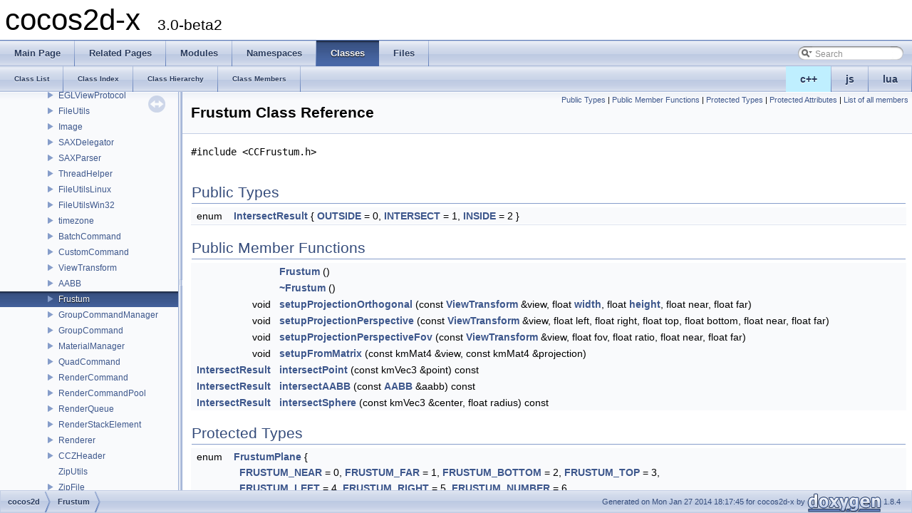

--- FILE ---
content_type: text/html
request_url: https://cocos2d-x.org/reference/native-cpp/V3.0beta2/d5/d8a/classcocos2d_1_1_frustum.html
body_size: 6125
content:
<!DOCTYPE html PUBLIC "-//W3C//DTD XHTML 1.0 Transitional//EN" "http://www.w3.org/TR/xhtml1/DTD/xhtml1-transitional.dtd">
<html xmlns="http://www.w3.org/1999/xhtml">
<head>
<meta http-equiv="Content-Type" content="text/xhtml;charset=UTF-8"/>
<meta http-equiv="X-UA-Compatible" content="IE=9"/>
<meta name="generator" content="Doxygen 1.8.4"/>
<title>cocos2d-x: Frustum Class Reference</title>
<link href="../../tabs.css" rel="stylesheet" type="text/css"/>
<script type="text/javascript" src="../../jquery.js"></script>
<script type="text/javascript" src="../../dynsections.js"></script>
<link href="../../navtree.css" rel="stylesheet" type="text/css"/>
<script type="text/javascript" src="../../resize.js"></script>
<script type="text/javascript" src="../../navtree.js"></script>
<script type="text/javascript">
  $(document).ready(initResizable);
  $(window).load(resizeHeight);
</script>
<link href="../../search/search.css" rel="stylesheet" type="text/css"/>
<script type="text/javascript" src="../../search/search.js"></script>
<script type="text/javascript">
  $(document).ready( function() { searchBox.OnSelectItem(0); });
</script>
<link href="../../doxygen.css" rel="stylesheet" type="text/css" />
</head>
<body>
<div id="top"><!-- do not remove this div, it is closed by doxygen! -->
<div id="titlearea">
<table cellspacing="0" cellpadding="0">
 <tbody>
 <tr style="height: 56px;">
  <td style="padding-left: 0.5em;">
   <div id="projectname">cocos2d-x
   &#160;<span id="projectnumber">3.0-beta2</span>
   </div>
  </td>
 </tr>
 </tbody>
</table>
</div>
<!-- end header part -->
<!-- Generated by Doxygen 1.8.4 -->
<script type="text/javascript">
var searchBox = new SearchBox("searchBox", "../../search",false,'Search');
</script>
  <div id="navrow1" class="tabs">
    <ul class="tablist">
      <li><a href="../../index.html"><span>Main&#160;Page</span></a></li>
      <li><a href="../../pages.html"><span>Related&#160;Pages</span></a></li>
      <li><a href="../../modules.html"><span>Modules</span></a></li>
      <li><a href="../../namespaces.html"><span>Namespaces</span></a></li>
      <li class="current"><a href="../../annotated.html"><span>Classes</span></a></li>
      <li><a href="../../files.html"><span>Files</span></a></li>
      <li>
        <div id="MSearchBox" class="MSearchBoxInactive">
        <span class="left">
          <img id="MSearchSelect" src="../../search/mag_sel.png"
               onmouseover="return searchBox.OnSearchSelectShow()"
               onmouseout="return searchBox.OnSearchSelectHide()"
               alt=""/>
          <input type="text" id="MSearchField" value="Search" accesskey="S"
               onfocus="searchBox.OnSearchFieldFocus(true)" 
               onblur="searchBox.OnSearchFieldFocus(false)" 
               onkeyup="searchBox.OnSearchFieldChange(event)"/>
          </span><span class="right">
            <a id="MSearchClose" href="javascript:searchBox.CloseResultsWindow()"><img id="MSearchCloseImg" border="0" src="../../search/close.png" alt=""/></a>
          </span>
        </div>
      </li>
    </ul>
  </div>
<ul class="tablist" style="text-align:right;float:right;"><li ><a name="cpp" style="background-color:#BFEFFF;" href="javascript:onClickCpp();">c++</a></li><li ><a name="js" href="javascript:onClickJs();">js</a></li><li ><a name="lua" href="javascript:onClickLua();">lua</a></li></ul>  <div id="navrow2" class="tabs2">
    <ul class="tablist">
      <li><a href="../../annotated.html"><span>Class&#160;List</span></a></li>
      <li><a href="../../classes.html"><span>Class&#160;Index</span></a></li>
      <li><a href="../../hierarchy.html"><span>Class&#160;Hierarchy</span></a></li>
      <li><a href="../../functions.html"><span>Class&#160;Members</span></a></li>
    </ul>
  </div>
</div><!-- top -->
<div id="side-nav" class="ui-resizable side-nav-resizable">
  <div id="nav-tree">
    <div id="nav-tree-contents">
      <div id="nav-sync" class="sync"></div>
    </div>
  </div>
  <div id="splitbar" style="-moz-user-select:none;" 
       class="ui-resizable-handle">
  </div>
</div>
<script type="text/javascript">
$(document).ready(function(){initNavTree('d5/d8a/classcocos2d_1_1_frustum.html','../../');});
</script>
<div id="doc-content">
<!-- window showing the filter options -->
<div id="MSearchSelectWindow"
     onmouseover="return searchBox.OnSearchSelectShow()"
     onmouseout="return searchBox.OnSearchSelectHide()"
     onkeydown="return searchBox.OnSearchSelectKey(event)">
<a class="SelectItem" href="javascript:void(0)" onclick="searchBox.OnSelectItem(0)"><span class="SelectionMark">&#160;</span>All</a><a class="SelectItem" href="javascript:void(0)" onclick="searchBox.OnSelectItem(1)"><span class="SelectionMark">&#160;</span>Classes</a><a class="SelectItem" href="javascript:void(0)" onclick="searchBox.OnSelectItem(2)"><span class="SelectionMark">&#160;</span>Namespaces</a><a class="SelectItem" href="javascript:void(0)" onclick="searchBox.OnSelectItem(3)"><span class="SelectionMark">&#160;</span>Files</a><a class="SelectItem" href="javascript:void(0)" onclick="searchBox.OnSelectItem(4)"><span class="SelectionMark">&#160;</span>Functions</a><a class="SelectItem" href="javascript:void(0)" onclick="searchBox.OnSelectItem(5)"><span class="SelectionMark">&#160;</span>Variables</a><a class="SelectItem" href="javascript:void(0)" onclick="searchBox.OnSelectItem(6)"><span class="SelectionMark">&#160;</span>Typedefs</a><a class="SelectItem" href="javascript:void(0)" onclick="searchBox.OnSelectItem(7)"><span class="SelectionMark">&#160;</span>Enumerations</a><a class="SelectItem" href="javascript:void(0)" onclick="searchBox.OnSelectItem(8)"><span class="SelectionMark">&#160;</span>Enumerator</a><a class="SelectItem" href="javascript:void(0)" onclick="searchBox.OnSelectItem(9)"><span class="SelectionMark">&#160;</span>Properties</a><a class="SelectItem" href="javascript:void(0)" onclick="searchBox.OnSelectItem(10)"><span class="SelectionMark">&#160;</span>Friends</a><a class="SelectItem" href="javascript:void(0)" onclick="searchBox.OnSelectItem(11)"><span class="SelectionMark">&#160;</span>Macros</a><a class="SelectItem" href="javascript:void(0)" onclick="searchBox.OnSelectItem(12)"><span class="SelectionMark">&#160;</span>Groups</a><a class="SelectItem" href="javascript:void(0)" onclick="searchBox.OnSelectItem(13)"><span class="SelectionMark">&#160;</span>Pages</a></div>

<!-- iframe showing the search results (closed by default) -->
<div id="MSearchResultsWindow">
<iframe src="javascript:void(0)" frameborder="0" 
        name="MSearchResults" id="MSearchResults">
</iframe>
</div>

<div class="header">
  <div class="summary">
<a href="#pub-types">Public Types</a> &#124;
<a href="#pub-methods">Public Member Functions</a> &#124;
<a href="#pro-types">Protected Types</a> &#124;
<a href="#pro-attribs">Protected Attributes</a> &#124;
<a href="../../d7/dd8/classcocos2d_1_1_frustum-members.html">List of all members</a>  </div>
  <div class="headertitle">
<div class="title">Frustum Class Reference</div>  </div>
</div><!--header-->
<div class="contents">

<p><code>#include &lt;CCFrustum.h&gt;</code></p>
<table class="memberdecls">
<tr class="heading"><td colspan="2"><h2 class="groupheader"><a name="pub-types"></a>
Public Types</h2></td></tr>
<tr class="memitem:a3d9632363afb5471089ebdb2e6446624"><td class="memItemLeft" align="right" valign="top">enum &#160;</td><td class="memItemRight" valign="bottom"><a class="el" href="../../d5/d8a/classcocos2d_1_1_frustum.html#a3d9632363afb5471089ebdb2e6446624">IntersectResult</a> { <a class="el" href="../../d5/d8a/classcocos2d_1_1_frustum.html#a3d9632363afb5471089ebdb2e6446624a93da25bafef6761717afc6b25c17ea16">OUTSIDE</a> = 0, 
<a class="el" href="../../d5/d8a/classcocos2d_1_1_frustum.html#a3d9632363afb5471089ebdb2e6446624a24bdbe2bcaf533b7b3f0bd58bfa7f291">INTERSECT</a> = 1, 
<a class="el" href="../../d5/d8a/classcocos2d_1_1_frustum.html#a3d9632363afb5471089ebdb2e6446624a554a7418c4c0dafd902ebd377b87c80c">INSIDE</a> = 2
 }</td></tr>
<tr class="separator:a3d9632363afb5471089ebdb2e6446624"><td class="memSeparator" colspan="2">&#160;</td></tr>
</table><table class="memberdecls">
<tr class="heading"><td colspan="2"><h2 class="groupheader"><a name="pub-methods"></a>
Public Member Functions</h2></td></tr>
<tr  name="cpp" class="memitem:a6768c58ca61f1f5d3b4a0192abd0695b"><td class="memItemLeft" align="right" valign="top">&#160;</td><td class="memItemRight" valign="bottom"><a class="el" href="../../d5/d8a/classcocos2d_1_1_frustum.html#a6768c58ca61f1f5d3b4a0192abd0695b">Frustum</a> ()</td></tr>
<tr  name="cpp" class="memitem:a934ed591067de7ca60e752169e192c0f"><td class="memItemLeft" align="right" valign="top">&#160;</td><td class="memItemRight" valign="bottom"><a class="el" href="../../d5/d8a/classcocos2d_1_1_frustum.html#a934ed591067de7ca60e752169e192c0f">~Frustum</a> ()</td></tr>
<tr  name="cpp" class="memitem:ada6b02025b9640c108eb36841262aae2"><td class="memItemLeft" align="right" valign="top">void&#160;</td><td class="memItemRight" valign="bottom"><a class="el" href="../../d5/d8a/classcocos2d_1_1_frustum.html#ada6b02025b9640c108eb36841262aae2">setupProjectionOrthogonal</a> (const <a class="el" href="../../dd/db4/classcocos2d_1_1_view_transform.html">ViewTransform</a> &amp;view, float <a class="el" href="../../d3/d1f/_c_c_image_common__cpp_8h.html#a325272ddd9a962f05deb905101d25cbd">width</a>, float <a class="el" href="../../d3/d1f/_c_c_image_common__cpp_8h.html#a6ad4f820ce4e75cda0686fcaad5168be">height</a>, float near, float far)</td></tr>
<tr  name="js" class="memitem:ada6b02025b9640c108eb36841262aae2"><td class="memItemLeft" align="right" valign="top">var&#160;</td><td class="memItemRight" valign="bottom"><a class="el" href="../../d5/d8a/classcocos2d_1_1_frustum.html#ada6b02025b9640c108eb36841262aae2">setupProjectionOrthogonal</a> ( var view, var <a class="el" href="../../d3/d1f/_c_c_image_common__cpp_8h.html#a325272ddd9a962f05deb905101d25cbd">width</a>, var <a class="el" href="../../d3/d1f/_c_c_image_common__cpp_8h.html#a6ad4f820ce4e75cda0686fcaad5168be">height</a>, var near, var far)</td></tr>
<tr  name="lua" class="memitem:ada6b02025b9640c108eb36841262aae2"><td class="memItemLeft" align="right" valign="top">local&#160;</td><td class="memItemRight" valign="bottom"><a class="el" href="../../d5/d8a/classcocos2d_1_1_frustum.html#ada6b02025b9640c108eb36841262aae2">setupProjectionOrthogonal</a> ( local view, local <a class="el" href="../../d3/d1f/_c_c_image_common__cpp_8h.html#a325272ddd9a962f05deb905101d25cbd">width</a>, local <a class="el" href="../../d3/d1f/_c_c_image_common__cpp_8h.html#a6ad4f820ce4e75cda0686fcaad5168be">height</a>, local near, local far)</td></tr>
<tr  name="cpp" class="memitem:ad696227171a93350880882d243c97389"><td class="memItemLeft" align="right" valign="top">void&#160;</td><td class="memItemRight" valign="bottom"><a class="el" href="../../d5/d8a/classcocos2d_1_1_frustum.html#ad696227171a93350880882d243c97389">setupProjectionPerspective</a> (const <a class="el" href="../../dd/db4/classcocos2d_1_1_view_transform.html">ViewTransform</a> &amp;view, float left, float right, float top, float bottom, float near, float far)</td></tr>
<tr  name="js" class="memitem:ad696227171a93350880882d243c97389"><td class="memItemLeft" align="right" valign="top">var&#160;</td><td class="memItemRight" valign="bottom"><a class="el" href="../../d5/d8a/classcocos2d_1_1_frustum.html#ad696227171a93350880882d243c97389">setupProjectionPerspective</a> ( var view, var left, var right, var top, var bottom, var near, var far)</td></tr>
<tr  name="lua" class="memitem:ad696227171a93350880882d243c97389"><td class="memItemLeft" align="right" valign="top">local&#160;</td><td class="memItemRight" valign="bottom"><a class="el" href="../../d5/d8a/classcocos2d_1_1_frustum.html#ad696227171a93350880882d243c97389">setupProjectionPerspective</a> ( local view, local left, local right, local top, local bottom, local near, local far)</td></tr>
<tr  name="cpp" class="memitem:a38c950dd010fffbd8edc47eb09c475e7"><td class="memItemLeft" align="right" valign="top">void&#160;</td><td class="memItemRight" valign="bottom"><a class="el" href="../../d5/d8a/classcocos2d_1_1_frustum.html#a38c950dd010fffbd8edc47eb09c475e7">setupProjectionPerspectiveFov</a> (const <a class="el" href="../../dd/db4/classcocos2d_1_1_view_transform.html">ViewTransform</a> &amp;view, float fov, float ratio, float near, float far)</td></tr>
<tr  name="cpp" class="memitem:a3fc31b7f289ab1f6c9661e8478e854d4"><td class="memItemLeft" align="right" valign="top">void&#160;</td><td class="memItemRight" valign="bottom"><a class="el" href="../../d5/d8a/classcocos2d_1_1_frustum.html#a3fc31b7f289ab1f6c9661e8478e854d4">setupFromMatrix</a> (const kmMat4 &amp;view, const kmMat4 &amp;projection)</td></tr>
<tr  name="cpp" class="memitem:abbb96871cf89ac390e058c7a39df88aa"><td class="memItemLeft" align="right" valign="top"><a class="el" href="../../d5/d8a/classcocos2d_1_1_frustum.html#a3d9632363afb5471089ebdb2e6446624">IntersectResult</a>&#160;</td><td class="memItemRight" valign="bottom"><a class="el" href="../../d5/d8a/classcocos2d_1_1_frustum.html#abbb96871cf89ac390e058c7a39df88aa">intersectPoint</a> (const kmVec3 &amp;point) const </td></tr>
<tr  name="js" class="memitem:abbb96871cf89ac390e058c7a39df88aa"><td class="memItemLeft" align="right" valign="top">var&#160;</td><td class="memItemRight" valign="bottom"><a class="el" href="../../d5/d8a/classcocos2d_1_1_frustum.html#abbb96871cf89ac390e058c7a39df88aa">intersectPoint</a> ( var point)</td></tr>
<tr  name="lua" class="memitem:abbb96871cf89ac390e058c7a39df88aa"><td class="memItemLeft" align="right" valign="top">local&#160;</td><td class="memItemRight" valign="bottom"><a class="el" href="../../d5/d8a/classcocos2d_1_1_frustum.html#abbb96871cf89ac390e058c7a39df88aa">intersectPoint</a> ( local point)</td></tr>
<tr  name="cpp" class="memitem:a70b8283d061633979ce6a85e81a8a01b"><td class="memItemLeft" align="right" valign="top"><a class="el" href="../../d5/d8a/classcocos2d_1_1_frustum.html#a3d9632363afb5471089ebdb2e6446624">IntersectResult</a>&#160;</td><td class="memItemRight" valign="bottom"><a class="el" href="../../d5/d8a/classcocos2d_1_1_frustum.html#a70b8283d061633979ce6a85e81a8a01b">intersectAABB</a> (const <a class="el" href="../../dc/d07/classcocos2d_1_1_a_a_b_b.html">AABB</a> &amp;aabb) const </td></tr>
<tr  name="lua" class="memitem:a70b8283d061633979ce6a85e81a8a01b"><td class="memItemLeft" align="right" valign="top">local&#160;</td><td class="memItemRight" valign="bottom"><a class="el" href="../../d5/d8a/classcocos2d_1_1_frustum.html#a70b8283d061633979ce6a85e81a8a01b">intersectAABB</a> ( local aabb)</td></tr>
<tr  name="cpp" class="memitem:a546fb2f0396041abd625caed3ba660c9"><td class="memItemLeft" align="right" valign="top"><a class="el" href="../../d5/d8a/classcocos2d_1_1_frustum.html#a3d9632363afb5471089ebdb2e6446624">IntersectResult</a>&#160;</td><td class="memItemRight" valign="bottom"><a class="el" href="../../d5/d8a/classcocos2d_1_1_frustum.html#a546fb2f0396041abd625caed3ba660c9">intersectSphere</a> (const kmVec3 &amp;center, float radius) const </td></tr>
<tr  name="js" class="memitem:a546fb2f0396041abd625caed3ba660c9"><td class="memItemLeft" align="right" valign="top">var&#160;</td><td class="memItemRight" valign="bottom"><a class="el" href="../../d5/d8a/classcocos2d_1_1_frustum.html#a546fb2f0396041abd625caed3ba660c9">intersectSphere</a> ( var center, var radius)</td></tr>
<tr  name="lua" class="memitem:a546fb2f0396041abd625caed3ba660c9"><td class="memItemLeft" align="right" valign="top">local&#160;</td><td class="memItemRight" valign="bottom"><a class="el" href="../../d5/d8a/classcocos2d_1_1_frustum.html#a546fb2f0396041abd625caed3ba660c9">intersectSphere</a> ( local center, local radius)</td></tr>
</table><table class="memberdecls">
<tr class="heading"><td colspan="2"><h2 class="groupheader"><a name="pro-types"></a>
Protected Types</h2></td></tr>
<tr class="memitem:ae9e1c8a3d097c4fa8df79abc03911ec5"><td class="memItemLeft" align="right" valign="top">enum &#160;</td><td class="memItemRight" valign="bottom"><a class="el" href="../../d5/d8a/classcocos2d_1_1_frustum.html#ae9e1c8a3d097c4fa8df79abc03911ec5">FrustumPlane</a> { <br/>
&#160;&#160;<a class="el" href="../../d5/d8a/classcocos2d_1_1_frustum.html#ae9e1c8a3d097c4fa8df79abc03911ec5a67016b114da74fc1b155c1c68d91f302">FRUSTUM_NEAR</a> = 0, 
<a class="el" href="../../d5/d8a/classcocos2d_1_1_frustum.html#ae9e1c8a3d097c4fa8df79abc03911ec5a7c6452469d1008cd3c66529fa527bb53">FRUSTUM_FAR</a> = 1, 
<a class="el" href="../../d5/d8a/classcocos2d_1_1_frustum.html#ae9e1c8a3d097c4fa8df79abc03911ec5aac17401eba55af320cffa750f0af5198">FRUSTUM_BOTTOM</a> = 2, 
<a class="el" href="../../d5/d8a/classcocos2d_1_1_frustum.html#ae9e1c8a3d097c4fa8df79abc03911ec5a997809496f33b862880db644565bc11d">FRUSTUM_TOP</a> = 3, 
<br/>
&#160;&#160;<a class="el" href="../../d5/d8a/classcocos2d_1_1_frustum.html#ae9e1c8a3d097c4fa8df79abc03911ec5ade6c060c043004593a326f48786ab06d">FRUSTUM_LEFT</a> = 4, 
<a class="el" href="../../d5/d8a/classcocos2d_1_1_frustum.html#ae9e1c8a3d097c4fa8df79abc03911ec5a0bc28316a33c4cc8f14ee6d4068f1c5a">FRUSTUM_RIGHT</a> = 5, 
<a class="el" href="../../d5/d8a/classcocos2d_1_1_frustum.html#ae9e1c8a3d097c4fa8df79abc03911ec5a977dc2513ad0e649961ef278b35875a4">FRUSTUM_NUMBER</a> = 6
<br/>
 }</td></tr>
<tr class="separator:ae9e1c8a3d097c4fa8df79abc03911ec5"><td class="memSeparator" colspan="2">&#160;</td></tr>
</table><table class="memberdecls">
<tr class="heading"><td colspan="2"><h2 class="groupheader"><a name="pro-attribs"></a>
Protected Attributes</h2></td></tr>
<tr  name="cpp" class="memitem:a42f5c8092eaa3982dd2dcb846e98cc83"><td class="memItemLeft" align="right" valign="top">kmPlane&#160;</td><td class="memItemRight" valign="bottom"><a class="el" href="../../d5/d8a/classcocos2d_1_1_frustum.html#a42f5c8092eaa3982dd2dcb846e98cc83">_frustumPlanes</a> [FrustumPlane::FRUSTUM_NUMBER]</td></tr>
</table>
<h2 class="groupheader">Member Enumeration Documentation</h2>
<a class="anchor" id="ae9e1c8a3d097c4fa8df79abc03911ec5"></a>
<div name="cpp" class="memitem">
<div class="memproto">
<table class="mlabels">
  <tr>
  <td class="mlabels-left">
      <table class="memname">
        <tr>
          <td class="memname">enum <a class="el" href="../../d5/d8a/classcocos2d_1_1_frustum.html#ae9e1c8a3d097c4fa8df79abc03911ec5">FrustumPlane</a></td>
        </tr>
      </table>
  </td>
  <td class="mlabels-right">
<span class="mlabels"><span class="mlabel">protected</span></span>  </td>
  </tr>
</table>
</div><div class="memdoc">
<table class="fieldtable">
<tr><th colspan="2">Enumerator</th></tr><tr><td class="fieldname"><em><a class="anchor" id="ae9e1c8a3d097c4fa8df79abc03911ec5a67016b114da74fc1b155c1c68d91f302"></a>FRUSTUM_NEAR</em>&nbsp;</td><td class="fielddoc">
</td></tr>
<tr><td class="fieldname"><em><a class="anchor" id="ae9e1c8a3d097c4fa8df79abc03911ec5a7c6452469d1008cd3c66529fa527bb53"></a>FRUSTUM_FAR</em>&nbsp;</td><td class="fielddoc">
</td></tr>
<tr><td class="fieldname"><em><a class="anchor" id="ae9e1c8a3d097c4fa8df79abc03911ec5aac17401eba55af320cffa750f0af5198"></a>FRUSTUM_BOTTOM</em>&nbsp;</td><td class="fielddoc">
</td></tr>
<tr><td class="fieldname"><em><a class="anchor" id="ae9e1c8a3d097c4fa8df79abc03911ec5a997809496f33b862880db644565bc11d"></a>FRUSTUM_TOP</em>&nbsp;</td><td class="fielddoc">
</td></tr>
<tr><td class="fieldname"><em><a class="anchor" id="ae9e1c8a3d097c4fa8df79abc03911ec5ade6c060c043004593a326f48786ab06d"></a>FRUSTUM_LEFT</em>&nbsp;</td><td class="fielddoc">
</td></tr>
<tr><td class="fieldname"><em><a class="anchor" id="ae9e1c8a3d097c4fa8df79abc03911ec5a0bc28316a33c4cc8f14ee6d4068f1c5a"></a>FRUSTUM_RIGHT</em>&nbsp;</td><td class="fielddoc">
</td></tr>
<tr><td class="fieldname"><em><a class="anchor" id="ae9e1c8a3d097c4fa8df79abc03911ec5a977dc2513ad0e649961ef278b35875a4"></a>FRUSTUM_NUMBER</em>&nbsp;</td><td class="fielddoc">
</td></tr>
</table>

</div>
</div>
<a class="anchor" id="ae9e1c8a3d097c4fa8df79abc03911ec5"></a>
<div name="js" class="memitem">
<div class="memproto">
<table class="mlabels">
  <tr>
  <td class="mlabels-left">
      <table class="memname">
        <tr>
          <td class="memname">var <a class="el" href="../../d5/d8a/classcocos2d_1_1_frustum.html#ae9e1c8a3d097c4fa8df79abc03911ec5">FrustumPlane</a></td>
        </tr>
      </table>
  </td>
  <td class="mlabels-right">
<span class="mlabels"><span class="mlabel">protected</span></span>  </td>
  </tr>
</table>
</div><div class="memdoc">
<table class="fieldtable">
<tr><th colspan="2">Enumerator</th></tr><tr><td class="fieldname"><em><a class="anchor" id="ae9e1c8a3d097c4fa8df79abc03911ec5a67016b114da74fc1b155c1c68d91f302"></a>FRUSTUM_NEAR</em>&nbsp;</td><td class="fielddoc">
</td></tr>
<tr><td class="fieldname"><em><a class="anchor" id="ae9e1c8a3d097c4fa8df79abc03911ec5a7c6452469d1008cd3c66529fa527bb53"></a>FRUSTUM_FAR</em>&nbsp;</td><td class="fielddoc">
</td></tr>
<tr><td class="fieldname"><em><a class="anchor" id="ae9e1c8a3d097c4fa8df79abc03911ec5aac17401eba55af320cffa750f0af5198"></a>FRUSTUM_BOTTOM</em>&nbsp;</td><td class="fielddoc">
</td></tr>
<tr><td class="fieldname"><em><a class="anchor" id="ae9e1c8a3d097c4fa8df79abc03911ec5a997809496f33b862880db644565bc11d"></a>FRUSTUM_TOP</em>&nbsp;</td><td class="fielddoc">
</td></tr>
<tr><td class="fieldname"><em><a class="anchor" id="ae9e1c8a3d097c4fa8df79abc03911ec5ade6c060c043004593a326f48786ab06d"></a>FRUSTUM_LEFT</em>&nbsp;</td><td class="fielddoc">
</td></tr>
<tr><td class="fieldname"><em><a class="anchor" id="ae9e1c8a3d097c4fa8df79abc03911ec5a0bc28316a33c4cc8f14ee6d4068f1c5a"></a>FRUSTUM_RIGHT</em>&nbsp;</td><td class="fielddoc">
</td></tr>
<tr><td class="fieldname"><em><a class="anchor" id="ae9e1c8a3d097c4fa8df79abc03911ec5a977dc2513ad0e649961ef278b35875a4"></a>FRUSTUM_NUMBER</em>&nbsp;</td><td class="fielddoc">
</td></tr>
</table>

</div>
</div>
<a class="anchor" id="ae9e1c8a3d097c4fa8df79abc03911ec5"></a>
<div name="lua" class="memitem">
<div class="memproto">
<table class="mlabels">
  <tr>
  <td class="mlabels-left">
      <table class="memname">
        <tr>
          <td class="memname">local <a class="el" href="../../d5/d8a/classcocos2d_1_1_frustum.html#ae9e1c8a3d097c4fa8df79abc03911ec5">FrustumPlane</a></td>
        </tr>
      </table>
  </td>
  <td class="mlabels-right">
<span class="mlabels"><span class="mlabel">protected</span></span>  </td>
  </tr>
</table>
</div><div class="memdoc">
<table class="fieldtable">
<tr><th colspan="2">Enumerator</th></tr><tr><td class="fieldname"><em><a class="anchor" id="ae9e1c8a3d097c4fa8df79abc03911ec5a67016b114da74fc1b155c1c68d91f302"></a>FRUSTUM_NEAR</em>&nbsp;</td><td class="fielddoc">
</td></tr>
<tr><td class="fieldname"><em><a class="anchor" id="ae9e1c8a3d097c4fa8df79abc03911ec5a7c6452469d1008cd3c66529fa527bb53"></a>FRUSTUM_FAR</em>&nbsp;</td><td class="fielddoc">
</td></tr>
<tr><td class="fieldname"><em><a class="anchor" id="ae9e1c8a3d097c4fa8df79abc03911ec5aac17401eba55af320cffa750f0af5198"></a>FRUSTUM_BOTTOM</em>&nbsp;</td><td class="fielddoc">
</td></tr>
<tr><td class="fieldname"><em><a class="anchor" id="ae9e1c8a3d097c4fa8df79abc03911ec5a997809496f33b862880db644565bc11d"></a>FRUSTUM_TOP</em>&nbsp;</td><td class="fielddoc">
</td></tr>
<tr><td class="fieldname"><em><a class="anchor" id="ae9e1c8a3d097c4fa8df79abc03911ec5ade6c060c043004593a326f48786ab06d"></a>FRUSTUM_LEFT</em>&nbsp;</td><td class="fielddoc">
</td></tr>
<tr><td class="fieldname"><em><a class="anchor" id="ae9e1c8a3d097c4fa8df79abc03911ec5a0bc28316a33c4cc8f14ee6d4068f1c5a"></a>FRUSTUM_RIGHT</em>&nbsp;</td><td class="fielddoc">
</td></tr>
<tr><td class="fieldname"><em><a class="anchor" id="ae9e1c8a3d097c4fa8df79abc03911ec5a977dc2513ad0e649961ef278b35875a4"></a>FRUSTUM_NUMBER</em>&nbsp;</td><td class="fielddoc">
</td></tr>
</table>

</div>
</div>
<a class="anchor" id="a3d9632363afb5471089ebdb2e6446624"></a>
<div name="cpp" class="memitem">
<div class="memproto">
<table class="mlabels">
  <tr>
  <td class="mlabels-left">
      <table class="memname">
        <tr>
          <td class="memname">enum <a class="el" href="../../d5/d8a/classcocos2d_1_1_frustum.html#a3d9632363afb5471089ebdb2e6446624">IntersectResult</a></td>
        </tr>
      </table>
  </td>
  <td class="mlabels-right">
<span class="mlabels"><span class="mlabel">strong</span></span>  </td>
  </tr>
</table>
</div><div class="memdoc">
<table class="fieldtable">
<tr><th colspan="2">Enumerator</th></tr><tr><td class="fieldname"><em><a class="anchor" id="a3d9632363afb5471089ebdb2e6446624a93da25bafef6761717afc6b25c17ea16"></a>OUTSIDE</em>&nbsp;</td><td class="fielddoc">
</td></tr>
<tr><td class="fieldname"><em><a class="anchor" id="a3d9632363afb5471089ebdb2e6446624a24bdbe2bcaf533b7b3f0bd58bfa7f291"></a>INTERSECT</em>&nbsp;</td><td class="fielddoc">
</td></tr>
<tr><td class="fieldname"><em><a class="anchor" id="a3d9632363afb5471089ebdb2e6446624a554a7418c4c0dafd902ebd377b87c80c"></a>INSIDE</em>&nbsp;</td><td class="fielddoc">
</td></tr>
</table>

</div>
</div>
<a class="anchor" id="a3d9632363afb5471089ebdb2e6446624"></a>
<div name="js" class="memitem">
<div class="memproto">
<table class="mlabels">
  <tr>
  <td class="mlabels-left">
      <table class="memname">
        <tr>
          <td class="memname">var <a class="el" href="../../d5/d8a/classcocos2d_1_1_frustum.html#a3d9632363afb5471089ebdb2e6446624">IntersectResult</a></td>
        </tr>
      </table>
  </td>
  <td class="mlabels-right">
<span class="mlabels"><span class="mlabel">strong</span></span>  </td>
  </tr>
</table>
</div><div class="memdoc">
<table class="fieldtable">
<tr><th colspan="2">Enumerator</th></tr><tr><td class="fieldname"><em><a class="anchor" id="a3d9632363afb5471089ebdb2e6446624a93da25bafef6761717afc6b25c17ea16"></a>OUTSIDE</em>&nbsp;</td><td class="fielddoc">
</td></tr>
<tr><td class="fieldname"><em><a class="anchor" id="a3d9632363afb5471089ebdb2e6446624a24bdbe2bcaf533b7b3f0bd58bfa7f291"></a>INTERSECT</em>&nbsp;</td><td class="fielddoc">
</td></tr>
<tr><td class="fieldname"><em><a class="anchor" id="a3d9632363afb5471089ebdb2e6446624a554a7418c4c0dafd902ebd377b87c80c"></a>INSIDE</em>&nbsp;</td><td class="fielddoc">
</td></tr>
</table>

</div>
</div>
<a class="anchor" id="a3d9632363afb5471089ebdb2e6446624"></a>
<div name="lua" class="memitem">
<div class="memproto">
<table class="mlabels">
  <tr>
  <td class="mlabels-left">
      <table class="memname">
        <tr>
          <td class="memname">local <a class="el" href="../../d5/d8a/classcocos2d_1_1_frustum.html#a3d9632363afb5471089ebdb2e6446624">IntersectResult</a></td>
        </tr>
      </table>
  </td>
  <td class="mlabels-right">
<span class="mlabels"><span class="mlabel">strong</span></span>  </td>
  </tr>
</table>
</div><div class="memdoc">
<table class="fieldtable">
<tr><th colspan="2">Enumerator</th></tr><tr><td class="fieldname"><em><a class="anchor" id="a3d9632363afb5471089ebdb2e6446624a93da25bafef6761717afc6b25c17ea16"></a>OUTSIDE</em>&nbsp;</td><td class="fielddoc">
</td></tr>
<tr><td class="fieldname"><em><a class="anchor" id="a3d9632363afb5471089ebdb2e6446624a24bdbe2bcaf533b7b3f0bd58bfa7f291"></a>INTERSECT</em>&nbsp;</td><td class="fielddoc">
</td></tr>
<tr><td class="fieldname"><em><a class="anchor" id="a3d9632363afb5471089ebdb2e6446624a554a7418c4c0dafd902ebd377b87c80c"></a>INSIDE</em>&nbsp;</td><td class="fielddoc">
</td></tr>
</table>

</div>
</div>
<h2 class="groupheader">Constructor &amp; Destructor Documentation</h2>
<a class="anchor" id="a6768c58ca61f1f5d3b4a0192abd0695b"></a>
<div name="cpp" class="memitem">
<div class="memproto">
      <table class="memname">
        <tr>
          <td class="memname"><a class="el" href="../../d5/d8a/classcocos2d_1_1_frustum.html">Frustum</a> </td>
          <td>(</td>
          <td class="paramname">)</td><td></td>
          <td></td>
        </tr>
      </table>
</div><div class="memdoc">

</div>
</div>
<a class="anchor" id="a6768c58ca61f1f5d3b4a0192abd0695b"></a>
<div name="js" class="memitem">
<div class="memproto">
      <table class="memname">
        <tr>
          <td class="memname">var <a class="el" href="../../d5/d8a/classcocos2d_1_1_frustum.html">Frustum</a> </td>
          <td>(</td>
          <td class="paramname">)</td><td></td>
          <td></td>
        </tr>
      </table>
</div><div class="memdoc">

</div>
</div>
<a class="anchor" id="a6768c58ca61f1f5d3b4a0192abd0695b"></a>
<div name="lua" class="memitem">
<div class="memproto">
      <table class="memname">
        <tr>
          <td class="memname">local <a class="el" href="../../d5/d8a/classcocos2d_1_1_frustum.html">Frustum</a> </td>
          <td>(</td>
          <td class="paramname">)</td><td></td>
          <td></td>
        </tr>
      </table>
</div><div class="memdoc">

</div>
</div>
<a class="anchor" id="a934ed591067de7ca60e752169e192c0f"></a>
<div name="cpp" class="memitem">
<div class="memproto">
      <table class="memname">
        <tr>
          <td class="memname">~<a class="el" href="../../d5/d8a/classcocos2d_1_1_frustum.html">Frustum</a> </td>
          <td>(</td>
          <td class="paramname">)</td><td></td>
          <td></td>
        </tr>
      </table>
</div><div class="memdoc">

</div>
</div>
<a class="anchor" id="a934ed591067de7ca60e752169e192c0f"></a>
<div name="js" class="memitem">
<div class="memproto">
      <table class="memname">
        <tr>
          <td class="memname">var ~<a class="el" href="../../d5/d8a/classcocos2d_1_1_frustum.html">Frustum</a> </td>
          <td>(</td>
          <td class="paramname">)</td><td></td>
          <td></td>
        </tr>
      </table>
</div><div class="memdoc">

</div>
</div>
<a class="anchor" id="a934ed591067de7ca60e752169e192c0f"></a>
<div name="lua" class="memitem">
<div class="memproto">
      <table class="memname">
        <tr>
          <td class="memname">local ~<a class="el" href="../../d5/d8a/classcocos2d_1_1_frustum.html">Frustum</a> </td>
          <td>(</td>
          <td class="paramname">)</td><td></td>
          <td></td>
        </tr>
      </table>
</div><div class="memdoc">

</div>
</div>
<h2 class="groupheader">Member Function Documentation</h2>
<a class="anchor" id="a70b8283d061633979ce6a85e81a8a01b"></a>
<div name="cpp" class="memitem">
<div class="memproto">
      <table class="memname">
        <tr>
          <td class="memname"><a class="el" href="../../d5/d8a/classcocos2d_1_1_frustum.html#a3d9632363afb5471089ebdb2e6446624">IntersectResult</a> intersectAABB </td>
          <td>(</td>
          <td class="paramtype">const <a class="el" href="../../dc/d07/classcocos2d_1_1_a_a_b_b.html">AABB</a> &amp;&#160;</td>
          <td class="paramname"><em>aabb</em>)</td><td></td>
          <td> const</td>
        </tr>
      </table>
</div><div class="memdoc">

</div>
</div>
<a class="anchor" id="a70b8283d061633979ce6a85e81a8a01b"></a>
<div name="js" class="memitem">
<div class="memproto">
      <table class="memname">
        <tr>
          <td class="memname">var intersectAABB </td>
          <td>(</td>
          <td class="paramtype">var&#160;</td>
          <td class="paramname"><em>aabb</em>)</td><td></td>
          <td></td>
        </tr>
      </table>
</div><div class="memdoc">

</div>
</div>
<a class="anchor" id="a70b8283d061633979ce6a85e81a8a01b"></a>
<div name="lua" class="memitem">
<div class="memproto">
      <table class="memname">
        <tr>
          <td class="memname">local intersectAABB </td>
          <td>(</td>
          <td class="paramtype">local&#160;</td>
          <td class="paramname"><em>aabb</em>)</td><td></td>
          <td></td>
        </tr>
      </table>
</div><div class="memdoc">

</div>
</div>
<a class="anchor" id="abbb96871cf89ac390e058c7a39df88aa"></a>
<div name="cpp" class="memitem">
<div class="memproto">
      <table class="memname">
        <tr>
          <td class="memname"><a class="el" href="../../d5/d8a/classcocos2d_1_1_frustum.html#a3d9632363afb5471089ebdb2e6446624">IntersectResult</a> intersectPoint </td>
          <td>(</td>
          <td class="paramtype">const kmVec3 &amp;&#160;</td>
          <td class="paramname"><em>point</em>)</td><td></td>
          <td> const</td>
        </tr>
      </table>
</div><div class="memdoc">

</div>
</div>
<a class="anchor" id="abbb96871cf89ac390e058c7a39df88aa"></a>
<div name="js" class="memitem">
<div class="memproto">
      <table class="memname">
        <tr>
          <td class="memname">var intersectPoint </td>
          <td>(</td>
          <td class="paramtype">var&#160;</td>
          <td class="paramname"><em>point</em>)</td><td></td>
          <td></td>
        </tr>
      </table>
</div><div class="memdoc">

</div>
</div>
<a class="anchor" id="abbb96871cf89ac390e058c7a39df88aa"></a>
<div name="lua" class="memitem">
<div class="memproto">
      <table class="memname">
        <tr>
          <td class="memname">local intersectPoint </td>
          <td>(</td>
          <td class="paramtype">local&#160;</td>
          <td class="paramname"><em>point</em>)</td><td></td>
          <td></td>
        </tr>
      </table>
</div><div class="memdoc">

</div>
</div>
<a class="anchor" id="a546fb2f0396041abd625caed3ba660c9"></a>
<div name="cpp" class="memitem">
<div class="memproto">
      <table class="memname">
        <tr>
          <td class="memname"><a class="el" href="../../d5/d8a/classcocos2d_1_1_frustum.html#a3d9632363afb5471089ebdb2e6446624">IntersectResult</a> intersectSphere </td>
          <td>(</td>
          <td class="paramtype">const kmVec3 &amp;&#160;</td>
          <td class="paramname"><em>center</em>, </td>
        </tr>
        <tr>
          <td class="paramkey"></td>
          <td></td>
          <td class="paramtype">float&#160;</td>
          <td class="paramname"><em>radius</em>&#160;</td>
        </tr>
        <tr>
          <td></td>
          <td>)</td>
          <td></td><td> const</td>
        </tr>
      </table>
</div><div class="memdoc">

</div>
</div>
<a class="anchor" id="a546fb2f0396041abd625caed3ba660c9"></a>
<div name="js" class="memitem">
<div class="memproto">
      <table class="memname">
        <tr>
          <td class="memname">var intersectSphere </td>
          <td>(</td>
          <td class="paramtype">var&#160;</td>
          <td class="paramname"><em>center</em>, </td>
        </tr>
        <tr>
          <td class="paramkey"></td>
          <td></td>
          <td class="paramtype">var&#160;</td>
          <td class="paramname"><em>radius</em>&#160;</td>
        </tr>
        <tr>
          <td></td>
          <td>)</td>
          <td></td><td></td>
        </tr>
      </table>
</div><div class="memdoc">

</div>
</div>
<a class="anchor" id="a546fb2f0396041abd625caed3ba660c9"></a>
<div name="lua" class="memitem">
<div class="memproto">
      <table class="memname">
        <tr>
          <td class="memname">local intersectSphere </td>
          <td>(</td>
          <td class="paramtype">local&#160;</td>
          <td class="paramname"><em>center</em>, </td>
        </tr>
        <tr>
          <td class="paramkey"></td>
          <td></td>
          <td class="paramtype">local&#160;</td>
          <td class="paramname"><em>radius</em>&#160;</td>
        </tr>
        <tr>
          <td></td>
          <td>)</td>
          <td></td><td></td>
        </tr>
      </table>
</div><div class="memdoc">

</div>
</div>
<a class="anchor" id="a3fc31b7f289ab1f6c9661e8478e854d4"></a>
<div name="cpp" class="memitem">
<div class="memproto">
      <table class="memname">
        <tr>
          <td class="memname">void setupFromMatrix </td>
          <td>(</td>
          <td class="paramtype">const kmMat4 &amp;&#160;</td>
          <td class="paramname"><em>view</em>, </td>
        </tr>
        <tr>
          <td class="paramkey"></td>
          <td></td>
          <td class="paramtype">const kmMat4 &amp;&#160;</td>
          <td class="paramname"><em>projection</em>&#160;</td>
        </tr>
        <tr>
          <td></td>
          <td>)</td>
          <td></td><td></td>
        </tr>
      </table>
</div><div class="memdoc">

</div>
</div>
<a class="anchor" id="a3fc31b7f289ab1f6c9661e8478e854d4"></a>
<div name="js" class="memitem">
<div class="memproto">
      <table class="memname">
        <tr>
          <td class="memname">var setupFromMatrix </td>
          <td>(</td>
          <td class="paramtype">var&#160;</td>
          <td class="paramname"><em>view</em>, </td>
        </tr>
        <tr>
          <td class="paramkey"></td>
          <td></td>
          <td class="paramtype">var&#160;</td>
          <td class="paramname"><em>projection</em>&#160;</td>
        </tr>
        <tr>
          <td></td>
          <td>)</td>
          <td></td><td></td>
        </tr>
      </table>
</div><div class="memdoc">

</div>
</div>
<a class="anchor" id="a3fc31b7f289ab1f6c9661e8478e854d4"></a>
<div name="lua" class="memitem">
<div class="memproto">
      <table class="memname">
        <tr>
          <td class="memname">local setupFromMatrix </td>
          <td>(</td>
          <td class="paramtype">local&#160;</td>
          <td class="paramname"><em>view</em>, </td>
        </tr>
        <tr>
          <td class="paramkey"></td>
          <td></td>
          <td class="paramtype">local&#160;</td>
          <td class="paramname"><em>projection</em>&#160;</td>
        </tr>
        <tr>
          <td></td>
          <td>)</td>
          <td></td><td></td>
        </tr>
      </table>
</div><div class="memdoc">

</div>
</div>
<a class="anchor" id="ada6b02025b9640c108eb36841262aae2"></a>
<div name="cpp" class="memitem">
<div class="memproto">
      <table class="memname">
        <tr>
          <td class="memname">void setupProjectionOrthogonal </td>
          <td>(</td>
          <td class="paramtype">const <a class="el" href="../../dd/db4/classcocos2d_1_1_view_transform.html">ViewTransform</a> &amp;&#160;</td>
          <td class="paramname"><em>view</em>, </td>
        </tr>
        <tr>
          <td class="paramkey"></td>
          <td></td>
          <td class="paramtype">float&#160;</td>
          <td class="paramname"><em>width</em>, </td>
        </tr>
        <tr>
          <td class="paramkey"></td>
          <td></td>
          <td class="paramtype">float&#160;</td>
          <td class="paramname"><em>height</em>, </td>
        </tr>
        <tr>
          <td class="paramkey"></td>
          <td></td>
          <td class="paramtype">float&#160;</td>
          <td class="paramname"><em>near</em>, </td>
        </tr>
        <tr>
          <td class="paramkey"></td>
          <td></td>
          <td class="paramtype">float&#160;</td>
          <td class="paramname"><em>far</em>&#160;</td>
        </tr>
        <tr>
          <td></td>
          <td>)</td>
          <td></td><td></td>
        </tr>
      </table>
</div><div class="memdoc">

</div>
</div>
<a class="anchor" id="ada6b02025b9640c108eb36841262aae2"></a>
<div name="js" class="memitem">
<div class="memproto">
      <table class="memname">
        <tr>
          <td class="memname">var setupProjectionOrthogonal </td>
          <td>(</td>
          <td class="paramtype">var&#160;</td>
          <td class="paramname"><em>view</em>, </td>
        </tr>
        <tr>
          <td class="paramkey"></td>
          <td></td>
          <td class="paramtype">var&#160;</td>
          <td class="paramname"><em>width</em>, </td>
        </tr>
        <tr>
          <td class="paramkey"></td>
          <td></td>
          <td class="paramtype">var&#160;</td>
          <td class="paramname"><em>height</em>, </td>
        </tr>
        <tr>
          <td class="paramkey"></td>
          <td></td>
          <td class="paramtype">var&#160;</td>
          <td class="paramname"><em>near</em>, </td>
        </tr>
        <tr>
          <td class="paramkey"></td>
          <td></td>
          <td class="paramtype">var&#160;</td>
          <td class="paramname"><em>far</em>&#160;</td>
        </tr>
        <tr>
          <td></td>
          <td>)</td>
          <td></td><td></td>
        </tr>
      </table>
</div><div class="memdoc">

</div>
</div>
<a class="anchor" id="ada6b02025b9640c108eb36841262aae2"></a>
<div name="lua" class="memitem">
<div class="memproto">
      <table class="memname">
        <tr>
          <td class="memname">local setupProjectionOrthogonal </td>
          <td>(</td>
          <td class="paramtype">local&#160;</td>
          <td class="paramname"><em>view</em>, </td>
        </tr>
        <tr>
          <td class="paramkey"></td>
          <td></td>
          <td class="paramtype">local&#160;</td>
          <td class="paramname"><em>width</em>, </td>
        </tr>
        <tr>
          <td class="paramkey"></td>
          <td></td>
          <td class="paramtype">local&#160;</td>
          <td class="paramname"><em>height</em>, </td>
        </tr>
        <tr>
          <td class="paramkey"></td>
          <td></td>
          <td class="paramtype">local&#160;</td>
          <td class="paramname"><em>near</em>, </td>
        </tr>
        <tr>
          <td class="paramkey"></td>
          <td></td>
          <td class="paramtype">local&#160;</td>
          <td class="paramname"><em>far</em>&#160;</td>
        </tr>
        <tr>
          <td></td>
          <td>)</td>
          <td></td><td></td>
        </tr>
      </table>
</div><div class="memdoc">

</div>
</div>
<a class="anchor" id="ad696227171a93350880882d243c97389"></a>
<div name="cpp" class="memitem">
<div class="memproto">
      <table class="memname">
        <tr>
          <td class="memname">void setupProjectionPerspective </td>
          <td>(</td>
          <td class="paramtype">const <a class="el" href="../../dd/db4/classcocos2d_1_1_view_transform.html">ViewTransform</a> &amp;&#160;</td>
          <td class="paramname"><em>view</em>, </td>
        </tr>
        <tr>
          <td class="paramkey"></td>
          <td></td>
          <td class="paramtype">float&#160;</td>
          <td class="paramname"><em>left</em>, </td>
        </tr>
        <tr>
          <td class="paramkey"></td>
          <td></td>
          <td class="paramtype">float&#160;</td>
          <td class="paramname"><em>right</em>, </td>
        </tr>
        <tr>
          <td class="paramkey"></td>
          <td></td>
          <td class="paramtype">float&#160;</td>
          <td class="paramname"><em>top</em>, </td>
        </tr>
        <tr>
          <td class="paramkey"></td>
          <td></td>
          <td class="paramtype">float&#160;</td>
          <td class="paramname"><em>bottom</em>, </td>
        </tr>
        <tr>
          <td class="paramkey"></td>
          <td></td>
          <td class="paramtype">float&#160;</td>
          <td class="paramname"><em>near</em>, </td>
        </tr>
        <tr>
          <td class="paramkey"></td>
          <td></td>
          <td class="paramtype">float&#160;</td>
          <td class="paramname"><em>far</em>&#160;</td>
        </tr>
        <tr>
          <td></td>
          <td>)</td>
          <td></td><td></td>
        </tr>
      </table>
</div><div class="memdoc">

</div>
</div>
<a class="anchor" id="ad696227171a93350880882d243c97389"></a>
<div name="js" class="memitem">
<div class="memproto">
      <table class="memname">
        <tr>
          <td class="memname">var setupProjectionPerspective </td>
          <td>(</td>
          <td class="paramtype">var&#160;</td>
          <td class="paramname"><em>view</em>, </td>
        </tr>
        <tr>
          <td class="paramkey"></td>
          <td></td>
          <td class="paramtype">var&#160;</td>
          <td class="paramname"><em>left</em>, </td>
        </tr>
        <tr>
          <td class="paramkey"></td>
          <td></td>
          <td class="paramtype">var&#160;</td>
          <td class="paramname"><em>right</em>, </td>
        </tr>
        <tr>
          <td class="paramkey"></td>
          <td></td>
          <td class="paramtype">var&#160;</td>
          <td class="paramname"><em>top</em>, </td>
        </tr>
        <tr>
          <td class="paramkey"></td>
          <td></td>
          <td class="paramtype">var&#160;</td>
          <td class="paramname"><em>bottom</em>, </td>
        </tr>
        <tr>
          <td class="paramkey"></td>
          <td></td>
          <td class="paramtype">var&#160;</td>
          <td class="paramname"><em>near</em>, </td>
        </tr>
        <tr>
          <td class="paramkey"></td>
          <td></td>
          <td class="paramtype">var&#160;</td>
          <td class="paramname"><em>far</em>&#160;</td>
        </tr>
        <tr>
          <td></td>
          <td>)</td>
          <td></td><td></td>
        </tr>
      </table>
</div><div class="memdoc">

</div>
</div>
<a class="anchor" id="ad696227171a93350880882d243c97389"></a>
<div name="lua" class="memitem">
<div class="memproto">
      <table class="memname">
        <tr>
          <td class="memname">local setupProjectionPerspective </td>
          <td>(</td>
          <td class="paramtype">local&#160;</td>
          <td class="paramname"><em>view</em>, </td>
        </tr>
        <tr>
          <td class="paramkey"></td>
          <td></td>
          <td class="paramtype">local&#160;</td>
          <td class="paramname"><em>left</em>, </td>
        </tr>
        <tr>
          <td class="paramkey"></td>
          <td></td>
          <td class="paramtype">local&#160;</td>
          <td class="paramname"><em>right</em>, </td>
        </tr>
        <tr>
          <td class="paramkey"></td>
          <td></td>
          <td class="paramtype">local&#160;</td>
          <td class="paramname"><em>top</em>, </td>
        </tr>
        <tr>
          <td class="paramkey"></td>
          <td></td>
          <td class="paramtype">local&#160;</td>
          <td class="paramname"><em>bottom</em>, </td>
        </tr>
        <tr>
          <td class="paramkey"></td>
          <td></td>
          <td class="paramtype">local&#160;</td>
          <td class="paramname"><em>near</em>, </td>
        </tr>
        <tr>
          <td class="paramkey"></td>
          <td></td>
          <td class="paramtype">local&#160;</td>
          <td class="paramname"><em>far</em>&#160;</td>
        </tr>
        <tr>
          <td></td>
          <td>)</td>
          <td></td><td></td>
        </tr>
      </table>
</div><div class="memdoc">

</div>
</div>
<a class="anchor" id="a38c950dd010fffbd8edc47eb09c475e7"></a>
<div name="cpp" class="memitem">
<div class="memproto">
      <table class="memname">
        <tr>
          <td class="memname">void setupProjectionPerspectiveFov </td>
          <td>(</td>
          <td class="paramtype">const <a class="el" href="../../dd/db4/classcocos2d_1_1_view_transform.html">ViewTransform</a> &amp;&#160;</td>
          <td class="paramname"><em>view</em>, </td>
        </tr>
        <tr>
          <td class="paramkey"></td>
          <td></td>
          <td class="paramtype">float&#160;</td>
          <td class="paramname"><em>fov</em>, </td>
        </tr>
        <tr>
          <td class="paramkey"></td>
          <td></td>
          <td class="paramtype">float&#160;</td>
          <td class="paramname"><em>ratio</em>, </td>
        </tr>
        <tr>
          <td class="paramkey"></td>
          <td></td>
          <td class="paramtype">float&#160;</td>
          <td class="paramname"><em>near</em>, </td>
        </tr>
        <tr>
          <td class="paramkey"></td>
          <td></td>
          <td class="paramtype">float&#160;</td>
          <td class="paramname"><em>far</em>&#160;</td>
        </tr>
        <tr>
          <td></td>
          <td>)</td>
          <td></td><td></td>
        </tr>
      </table>
</div><div class="memdoc">

</div>
</div>
<a class="anchor" id="a38c950dd010fffbd8edc47eb09c475e7"></a>
<div name="js" class="memitem">
<div class="memproto">
      <table class="memname">
        <tr>
          <td class="memname">var setupProjectionPerspectiveFov </td>
          <td>(</td>
          <td class="paramtype">var&#160;</td>
          <td class="paramname"><em>view</em>, </td>
        </tr>
        <tr>
          <td class="paramkey"></td>
          <td></td>
          <td class="paramtype">var&#160;</td>
          <td class="paramname"><em>fov</em>, </td>
        </tr>
        <tr>
          <td class="paramkey"></td>
          <td></td>
          <td class="paramtype">var&#160;</td>
          <td class="paramname"><em>ratio</em>, </td>
        </tr>
        <tr>
          <td class="paramkey"></td>
          <td></td>
          <td class="paramtype">var&#160;</td>
          <td class="paramname"><em>near</em>, </td>
        </tr>
        <tr>
          <td class="paramkey"></td>
          <td></td>
          <td class="paramtype">var&#160;</td>
          <td class="paramname"><em>far</em>&#160;</td>
        </tr>
        <tr>
          <td></td>
          <td>)</td>
          <td></td><td></td>
        </tr>
      </table>
</div><div class="memdoc">

</div>
</div>
<a class="anchor" id="a38c950dd010fffbd8edc47eb09c475e7"></a>
<div name="lua" class="memitem">
<div class="memproto">
      <table class="memname">
        <tr>
          <td class="memname">local setupProjectionPerspectiveFov </td>
          <td>(</td>
          <td class="paramtype">local&#160;</td>
          <td class="paramname"><em>view</em>, </td>
        </tr>
        <tr>
          <td class="paramkey"></td>
          <td></td>
          <td class="paramtype">local&#160;</td>
          <td class="paramname"><em>fov</em>, </td>
        </tr>
        <tr>
          <td class="paramkey"></td>
          <td></td>
          <td class="paramtype">local&#160;</td>
          <td class="paramname"><em>ratio</em>, </td>
        </tr>
        <tr>
          <td class="paramkey"></td>
          <td></td>
          <td class="paramtype">local&#160;</td>
          <td class="paramname"><em>near</em>, </td>
        </tr>
        <tr>
          <td class="paramkey"></td>
          <td></td>
          <td class="paramtype">local&#160;</td>
          <td class="paramname"><em>far</em>&#160;</td>
        </tr>
        <tr>
          <td></td>
          <td>)</td>
          <td></td><td></td>
        </tr>
      </table>
</div><div class="memdoc">

</div>
</div>
<h2 class="groupheader">Member Data Documentation</h2>
<a class="anchor" id="a42f5c8092eaa3982dd2dcb846e98cc83"></a>
<div name="cpp" class="memitem">
<div class="memproto">
<table class="mlabels">
  <tr>
  <td class="mlabels-left">
      <table class="memname">
        <tr>
          <td class="memname">kmPlane _frustumPlanes[FrustumPlane::FRUSTUM_NUMBER]</td>
        </tr>
      </table>
  </td>
  <td class="mlabels-right">
<span class="mlabels"><span class="mlabel">protected</span></span>  </td>
  </tr>
</table>
</div><div class="memdoc">

</div>
</div>
<a class="anchor" id="a42f5c8092eaa3982dd2dcb846e98cc83"></a>
<div name="js" class="memitem">
<div class="memproto">
<table class="mlabels">
  <tr>
  <td class="mlabels-left">
      <table class="memname">
        <tr>
          <td class="memname">kmPlane _frustumPlanes[FrustumPlane::FRUSTUM_NUMBER]</td>
        </tr>
      </table>
  </td>
  <td class="mlabels-right">
<span class="mlabels"><span class="mlabel">protected</span></span>  </td>
  </tr>
</table>
</div><div class="memdoc">

</div>
</div>
<a class="anchor" id="a42f5c8092eaa3982dd2dcb846e98cc83"></a>
<div name="lua" class="memitem">
<div class="memproto">
<table class="mlabels">
  <tr>
  <td class="mlabels-left">
      <table class="memname">
        <tr>
          <td class="memname">kmPlane _frustumPlanes[FrustumPlane::FRUSTUM_NUMBER]</td>
        </tr>
      </table>
  </td>
  <td class="mlabels-right">
<span class="mlabels"><span class="mlabel">protected</span></span>  </td>
  </tr>
</table>
</div><div class="memdoc">

</div>
</div>
<hr/>The documentation for this class was generated from the following file:<ul>
<li>/Users/cocos2d/MyWork/cocos2d-x-develop/cocos/2d/renderer/<a class="el" href="../../d0/db2/_c_c_frustum_8h.html">CCFrustum.h</a></li>
</ul>
</div><!-- contents -->
</div><!-- doc-content -->
<!-- start footer part -->
<div id="nav-path" class="navpath"><!-- id is needed for treeview function! -->
  <ul>
    <li class="navelem"><a class="el" href="../../d2/dc0/namespacecocos2d.html">cocos2d</a></li><li class="navelem"><a class="el" href="../../d5/d8a/classcocos2d_1_1_frustum.html">Frustum</a></li>
    <li class="footer">Generated on Mon Jan 27 2014 18:17:45 for cocos2d-x by
    <a href="http://www.doxygen.org/index.html">
    <img class="footer" src="../../doxygen.png" alt="doxygen"/></a> 1.8.4 </li>
  </ul>
</div>
<script>
$(function(){
    $('tr[name=cpp]').show();
    $('tr[name=lua]').hide();
    $('tr[name=js]').hide();
    $('div[name=cpp]').show();
    $('div[name=lua]').hide();
    $('div[name=js]').hide();
}());
</script>
</body>
</html>


--- FILE ---
content_type: application/javascript
request_url: https://cocos2d-x.org/reference/native-cpp/V3.0beta2/d2/dc0/namespacecocos2d.js
body_size: 40916
content:
var namespacecocos2d =
[
    [ "DrawPrimitives", "d1/d89/namespacecocos2d_1_1_draw_primitives.html", null ],
    [ "extension", "d1/d50/namespacecocos2d_1_1extension.html", "d1/d50/namespacecocos2d_1_1extension" ],
    [ "GL", "dc/dde/namespacecocos2d_1_1_g_l.html", null ],
    [ "gui", "de/d6b/namespacecocos2d_1_1gui.html", "de/d6b/namespacecocos2d_1_1gui" ],
    [ "network", "d6/d7c/namespacecocos2d_1_1network.html", "d6/d7c/namespacecocos2d_1_1network" ],
    [ "Action", "db/d61/classcocos2d_1_1_action.html", "db/d61/classcocos2d_1_1_action" ],
    [ "FiniteTimeAction", "d7/d32/classcocos2d_1_1_finite_time_action.html", "d7/d32/classcocos2d_1_1_finite_time_action" ],
    [ "Speed", "d7/d5e/classcocos2d_1_1_speed.html", "d7/d5e/classcocos2d_1_1_speed" ],
    [ "Follow", "d8/dab/classcocos2d_1_1_follow.html", "d8/dab/classcocos2d_1_1_follow" ],
    [ "ActionCamera", "da/dcd/classcocos2d_1_1_action_camera.html", "da/dcd/classcocos2d_1_1_action_camera" ],
    [ "OrbitCamera", "d4/d7c/classcocos2d_1_1_orbit_camera.html", "d4/d7c/classcocos2d_1_1_orbit_camera" ],
    [ "PointArray", "d6/d4d/classcocos2d_1_1_point_array.html", "d6/d4d/classcocos2d_1_1_point_array" ],
    [ "CardinalSplineTo", "db/de6/classcocos2d_1_1_cardinal_spline_to.html", "db/de6/classcocos2d_1_1_cardinal_spline_to" ],
    [ "CardinalSplineBy", "db/de0/classcocos2d_1_1_cardinal_spline_by.html", "db/de0/classcocos2d_1_1_cardinal_spline_by" ],
    [ "CatmullRomTo", "df/d0e/classcocos2d_1_1_catmull_rom_to.html", "df/d0e/classcocos2d_1_1_catmull_rom_to" ],
    [ "CatmullRomBy", "d1/dc4/classcocos2d_1_1_catmull_rom_by.html", "d1/dc4/classcocos2d_1_1_catmull_rom_by" ],
    [ "ActionEase", "db/dcf/classcocos2d_1_1_action_ease.html", "db/dcf/classcocos2d_1_1_action_ease" ],
    [ "EaseRateAction", "d4/d7f/classcocos2d_1_1_ease_rate_action.html", "d4/d7f/classcocos2d_1_1_ease_rate_action" ],
    [ "EaseIn", "dd/dde/classcocos2d_1_1_ease_in.html", "dd/dde/classcocos2d_1_1_ease_in" ],
    [ "EaseOut", "da/d63/classcocos2d_1_1_ease_out.html", "da/d63/classcocos2d_1_1_ease_out" ],
    [ "EaseInOut", "da/de3/classcocos2d_1_1_ease_in_out.html", "da/de3/classcocos2d_1_1_ease_in_out" ],
    [ "EaseExponentialIn", "dd/d87/classcocos2d_1_1_ease_exponential_in.html", "dd/d87/classcocos2d_1_1_ease_exponential_in" ],
    [ "EaseExponentialOut", "d1/d46/classcocos2d_1_1_ease_exponential_out.html", "d1/d46/classcocos2d_1_1_ease_exponential_out" ],
    [ "EaseExponentialInOut", "d7/d17/classcocos2d_1_1_ease_exponential_in_out.html", "d7/d17/classcocos2d_1_1_ease_exponential_in_out" ],
    [ "EaseSineIn", "dd/ddc/classcocos2d_1_1_ease_sine_in.html", "dd/ddc/classcocos2d_1_1_ease_sine_in" ],
    [ "EaseSineOut", "d4/d85/classcocos2d_1_1_ease_sine_out.html", "d4/d85/classcocos2d_1_1_ease_sine_out" ],
    [ "EaseSineInOut", "d6/d90/classcocos2d_1_1_ease_sine_in_out.html", "d6/d90/classcocos2d_1_1_ease_sine_in_out" ],
    [ "EaseElastic", "d6/d3f/classcocos2d_1_1_ease_elastic.html", "d6/d3f/classcocos2d_1_1_ease_elastic" ],
    [ "EaseElasticIn", "d5/db2/classcocos2d_1_1_ease_elastic_in.html", "d5/db2/classcocos2d_1_1_ease_elastic_in" ],
    [ "EaseElasticOut", "d0/dec/classcocos2d_1_1_ease_elastic_out.html", "d0/dec/classcocos2d_1_1_ease_elastic_out" ],
    [ "EaseElasticInOut", "da/d1e/classcocos2d_1_1_ease_elastic_in_out.html", "da/d1e/classcocos2d_1_1_ease_elastic_in_out" ],
    [ "EaseBounce", "d2/dde/classcocos2d_1_1_ease_bounce.html", "d2/dde/classcocos2d_1_1_ease_bounce" ],
    [ "EaseBounceIn", "da/d43/classcocos2d_1_1_ease_bounce_in.html", "da/d43/classcocos2d_1_1_ease_bounce_in" ],
    [ "EaseBounceOut", "d0/d9b/classcocos2d_1_1_ease_bounce_out.html", "d0/d9b/classcocos2d_1_1_ease_bounce_out" ],
    [ "EaseBounceInOut", "d3/d22/classcocos2d_1_1_ease_bounce_in_out.html", "d3/d22/classcocos2d_1_1_ease_bounce_in_out" ],
    [ "EaseBackIn", "d1/d34/classcocos2d_1_1_ease_back_in.html", "d1/d34/classcocos2d_1_1_ease_back_in" ],
    [ "EaseBackOut", "d5/d93/classcocos2d_1_1_ease_back_out.html", "d5/d93/classcocos2d_1_1_ease_back_out" ],
    [ "EaseBackInOut", "d8/dc2/classcocos2d_1_1_ease_back_in_out.html", "d8/dc2/classcocos2d_1_1_ease_back_in_out" ],
    [ "GridAction", "d0/da4/classcocos2d_1_1_grid_action.html", "d0/da4/classcocos2d_1_1_grid_action" ],
    [ "Grid3DAction", "da/de3/classcocos2d_1_1_grid3_d_action.html", "da/de3/classcocos2d_1_1_grid3_d_action" ],
    [ "TiledGrid3DAction", "d9/d6b/classcocos2d_1_1_tiled_grid3_d_action.html", "d9/d6b/classcocos2d_1_1_tiled_grid3_d_action" ],
    [ "AccelDeccelAmplitude", "da/ddd/classcocos2d_1_1_accel_deccel_amplitude.html", "da/ddd/classcocos2d_1_1_accel_deccel_amplitude" ],
    [ "AccelAmplitude", "dc/dd0/classcocos2d_1_1_accel_amplitude.html", "dc/dd0/classcocos2d_1_1_accel_amplitude" ],
    [ "DeccelAmplitude", "d4/d6c/classcocos2d_1_1_deccel_amplitude.html", "d4/d6c/classcocos2d_1_1_deccel_amplitude" ],
    [ "StopGrid", "dd/d4a/classcocos2d_1_1_stop_grid.html", "dd/d4a/classcocos2d_1_1_stop_grid" ],
    [ "ReuseGrid", "df/d96/classcocos2d_1_1_reuse_grid.html", "df/d96/classcocos2d_1_1_reuse_grid" ],
    [ "Waves3D", "db/d09/classcocos2d_1_1_waves3_d.html", "db/d09/classcocos2d_1_1_waves3_d" ],
    [ "FlipX3D", "d9/da0/classcocos2d_1_1_flip_x3_d.html", "d9/da0/classcocos2d_1_1_flip_x3_d" ],
    [ "FlipY3D", "db/d7f/classcocos2d_1_1_flip_y3_d.html", "db/d7f/classcocos2d_1_1_flip_y3_d" ],
    [ "Lens3D", "d0/dea/classcocos2d_1_1_lens3_d.html", "d0/dea/classcocos2d_1_1_lens3_d" ],
    [ "Ripple3D", "dc/d16/classcocos2d_1_1_ripple3_d.html", "dc/d16/classcocos2d_1_1_ripple3_d" ],
    [ "Shaky3D", "db/d5e/classcocos2d_1_1_shaky3_d.html", "db/d5e/classcocos2d_1_1_shaky3_d" ],
    [ "Liquid", "d0/dfd/classcocos2d_1_1_liquid.html", "d0/dfd/classcocos2d_1_1_liquid" ],
    [ "Waves", "d5/d54/classcocos2d_1_1_waves.html", "d5/d54/classcocos2d_1_1_waves" ],
    [ "Twirl", "da/de4/classcocos2d_1_1_twirl.html", "da/de4/classcocos2d_1_1_twirl" ],
    [ "ActionInstant", "da/dcd/classcocos2d_1_1_action_instant.html", "da/dcd/classcocos2d_1_1_action_instant" ],
    [ "Show", "d0/df4/classcocos2d_1_1_show.html", "d0/df4/classcocos2d_1_1_show" ],
    [ "Hide", "db/dd2/classcocos2d_1_1_hide.html", "db/dd2/classcocos2d_1_1_hide" ],
    [ "ToggleVisibility", "db/d66/classcocos2d_1_1_toggle_visibility.html", "db/d66/classcocos2d_1_1_toggle_visibility" ],
    [ "RemoveSelf", "d4/d11/classcocos2d_1_1_remove_self.html", "d4/d11/classcocos2d_1_1_remove_self" ],
    [ "FlipX", "d0/d40/classcocos2d_1_1_flip_x.html", "d0/d40/classcocos2d_1_1_flip_x" ],
    [ "FlipY", "d0/df8/classcocos2d_1_1_flip_y.html", "d0/df8/classcocos2d_1_1_flip_y" ],
    [ "Place", "de/ddd/classcocos2d_1_1_place.html", "de/ddd/classcocos2d_1_1_place" ],
    [ "CallFunc", "d3/d32/classcocos2d_1_1_call_func.html", "d3/d32/classcocos2d_1_1_call_func" ],
    [ "CallFuncN", "d3/d64/classcocos2d_1_1_call_func_n.html", "d3/d64/classcocos2d_1_1_call_func_n" ],
    [ "__CCCallFuncND", "dc/d25/classcocos2d_1_1_____c_c_call_func_n_d.html", "dc/d25/classcocos2d_1_1_____c_c_call_func_n_d" ],
    [ "__CCCallFuncO", "d1/d7e/classcocos2d_1_1_____c_c_call_func_o.html", "d1/d7e/classcocos2d_1_1_____c_c_call_func_o" ],
    [ "ActionInterval", "dd/db0/classcocos2d_1_1_action_interval.html", "dd/db0/classcocos2d_1_1_action_interval" ],
    [ "Sequence", "d7/d30/classcocos2d_1_1_sequence.html", "d7/d30/classcocos2d_1_1_sequence" ],
    [ "Repeat", "df/d05/classcocos2d_1_1_repeat.html", "df/d05/classcocos2d_1_1_repeat" ],
    [ "RepeatForever", "d9/d37/classcocos2d_1_1_repeat_forever.html", "d9/d37/classcocos2d_1_1_repeat_forever" ],
    [ "Spawn", "dc/df1/classcocos2d_1_1_spawn.html", "dc/df1/classcocos2d_1_1_spawn" ],
    [ "RotateTo", "d0/d71/classcocos2d_1_1_rotate_to.html", "d0/d71/classcocos2d_1_1_rotate_to" ],
    [ "RotateBy", "d0/d28/classcocos2d_1_1_rotate_by.html", "d0/d28/classcocos2d_1_1_rotate_by" ],
    [ "MoveBy", "d6/d7c/classcocos2d_1_1_move_by.html", "d6/d7c/classcocos2d_1_1_move_by" ],
    [ "MoveTo", "de/d42/classcocos2d_1_1_move_to.html", "de/d42/classcocos2d_1_1_move_to" ],
    [ "SkewTo", "d7/d39/classcocos2d_1_1_skew_to.html", "d7/d39/classcocos2d_1_1_skew_to" ],
    [ "SkewBy", "d2/d6c/classcocos2d_1_1_skew_by.html", "d2/d6c/classcocos2d_1_1_skew_by" ],
    [ "JumpBy", "de/d21/classcocos2d_1_1_jump_by.html", "de/d21/classcocos2d_1_1_jump_by" ],
    [ "JumpTo", "dd/d7b/classcocos2d_1_1_jump_to.html", "dd/d7b/classcocos2d_1_1_jump_to" ],
    [ "BezierBy", "d1/df4/classcocos2d_1_1_bezier_by.html", "d1/df4/classcocos2d_1_1_bezier_by" ],
    [ "BezierTo", "da/dac/classcocos2d_1_1_bezier_to.html", "da/dac/classcocos2d_1_1_bezier_to" ],
    [ "ScaleTo", "d6/d06/classcocos2d_1_1_scale_to.html", "d6/d06/classcocos2d_1_1_scale_to" ],
    [ "ScaleBy", "df/d00/classcocos2d_1_1_scale_by.html", "df/d00/classcocos2d_1_1_scale_by" ],
    [ "Blink", "db/dc3/classcocos2d_1_1_blink.html", "db/dc3/classcocos2d_1_1_blink" ],
    [ "FadeIn", "d0/d0a/classcocos2d_1_1_fade_in.html", "d0/d0a/classcocos2d_1_1_fade_in" ],
    [ "FadeOut", "dd/d49/classcocos2d_1_1_fade_out.html", "dd/d49/classcocos2d_1_1_fade_out" ],
    [ "FadeTo", "d9/de6/classcocos2d_1_1_fade_to.html", "d9/de6/classcocos2d_1_1_fade_to" ],
    [ "TintTo", "dd/df2/classcocos2d_1_1_tint_to.html", "dd/df2/classcocos2d_1_1_tint_to" ],
    [ "TintBy", "d2/d6b/classcocos2d_1_1_tint_by.html", "d2/d6b/classcocos2d_1_1_tint_by" ],
    [ "DelayTime", "d5/d58/classcocos2d_1_1_delay_time.html", "d5/d58/classcocos2d_1_1_delay_time" ],
    [ "ReverseTime", "d0/d23/classcocos2d_1_1_reverse_time.html", "d0/d23/classcocos2d_1_1_reverse_time" ],
    [ "Animate", "d9/db4/classcocos2d_1_1_animate.html", "d9/db4/classcocos2d_1_1_animate" ],
    [ "TargetedAction", "d6/d8a/classcocos2d_1_1_targeted_action.html", "d6/d8a/classcocos2d_1_1_targeted_action" ],
    [ "ActionManager", "d1/d88/classcocos2d_1_1_action_manager.html", "d1/d88/classcocos2d_1_1_action_manager" ],
    [ "PageTurn3D", "d6/d4d/classcocos2d_1_1_page_turn3_d.html", "d6/d4d/classcocos2d_1_1_page_turn3_d" ],
    [ "ProgressTo", "d0/d66/classcocos2d_1_1_progress_to.html", "d0/d66/classcocos2d_1_1_progress_to" ],
    [ "ProgressFromTo", "d4/dc9/classcocos2d_1_1_progress_from_to.html", "d4/dc9/classcocos2d_1_1_progress_from_to" ],
    [ "ShakyTiles3D", "d4/d3d/classcocos2d_1_1_shaky_tiles3_d.html", "d4/d3d/classcocos2d_1_1_shaky_tiles3_d" ],
    [ "ShatteredTiles3D", "de/d04/classcocos2d_1_1_shattered_tiles3_d.html", "de/d04/classcocos2d_1_1_shattered_tiles3_d" ],
    [ "ShuffleTiles", "d0/d3b/classcocos2d_1_1_shuffle_tiles.html", "d0/d3b/classcocos2d_1_1_shuffle_tiles" ],
    [ "FadeOutTRTiles", "d4/d04/classcocos2d_1_1_fade_out_t_r_tiles.html", "d4/d04/classcocos2d_1_1_fade_out_t_r_tiles" ],
    [ "FadeOutBLTiles", "d2/d50/classcocos2d_1_1_fade_out_b_l_tiles.html", "d2/d50/classcocos2d_1_1_fade_out_b_l_tiles" ],
    [ "FadeOutUpTiles", "da/d0f/classcocos2d_1_1_fade_out_up_tiles.html", "da/d0f/classcocos2d_1_1_fade_out_up_tiles" ],
    [ "FadeOutDownTiles", "da/d86/classcocos2d_1_1_fade_out_down_tiles.html", "da/d86/classcocos2d_1_1_fade_out_down_tiles" ],
    [ "TurnOffTiles", "db/dd8/classcocos2d_1_1_turn_off_tiles.html", "db/dd8/classcocos2d_1_1_turn_off_tiles" ],
    [ "WavesTiles3D", "da/ded/classcocos2d_1_1_waves_tiles3_d.html", "da/ded/classcocos2d_1_1_waves_tiles3_d" ],
    [ "JumpTiles3D", "db/d19/classcocos2d_1_1_jump_tiles3_d.html", "db/d19/classcocos2d_1_1_jump_tiles3_d" ],
    [ "SplitRows", "dd/d3d/classcocos2d_1_1_split_rows.html", "dd/d3d/classcocos2d_1_1_split_rows" ],
    [ "SplitCols", "da/d0d/classcocos2d_1_1_split_cols.html", "da/d0d/classcocos2d_1_1_split_cols" ],
    [ "ActionTweenDelegate", "d8/d55/classcocos2d_1_1_action_tween_delegate.html", "d8/d55/classcocos2d_1_1_action_tween_delegate" ],
    [ "ActionTween", "d3/dce/classcocos2d_1_1_action_tween.html", "d3/dce/classcocos2d_1_1_action_tween" ],
    [ "AnimationFrame", "df/d7d/classcocos2d_1_1_animation_frame.html", "df/d7d/classcocos2d_1_1_animation_frame" ],
    [ "Animation", "d3/dc5/classcocos2d_1_1_animation.html", "d3/dc5/classcocos2d_1_1_animation" ],
    [ "AnimationCache", "d6/dc7/classcocos2d_1_1_animation_cache.html", "d6/dc7/classcocos2d_1_1_animation_cache" ],
    [ "AtlasNode", "d8/d50/classcocos2d_1_1_atlas_node.html", "d8/d50/classcocos2d_1_1_atlas_node" ],
    [ "ClippingNode", "d2/d06/classcocos2d_1_1_clipping_node.html", "d2/d06/classcocos2d_1_1_clipping_node" ],
    [ "Component", "d9/d7f/classcocos2d_1_1_component.html", "d9/d7f/classcocos2d_1_1_component" ],
    [ "ComponentContainer", "d9/d59/classcocos2d_1_1_component_container.html", "d9/d59/classcocos2d_1_1_component_container" ],
    [ "Configuration", "df/d00/classcocos2d_1_1_configuration.html", "df/d00/classcocos2d_1_1_configuration" ],
    [ "Director", "d7/df3/classcocos2d_1_1_director.html", "d7/df3/classcocos2d_1_1_director" ],
    [ "DisplayLinkDirector", "db/dcb/classcocos2d_1_1_display_link_director.html", "db/dcb/classcocos2d_1_1_display_link_director" ],
    [ "DrawNode", "dd/d6a/classcocos2d_1_1_draw_node.html", "dd/d6a/classcocos2d_1_1_draw_node" ],
    [ "Event", "d4/d7a/classcocos2d_1_1_event.html", "d4/d7a/classcocos2d_1_1_event" ],
    [ "EventAcceleration", "d4/d99/classcocos2d_1_1_event_acceleration.html", "d4/d99/classcocos2d_1_1_event_acceleration" ],
    [ "EventCustom", "dd/df4/classcocos2d_1_1_event_custom.html", "dd/df4/classcocos2d_1_1_event_custom" ],
    [ "EventDispatcher", "d2/d1b/classcocos2d_1_1_event_dispatcher.html", "d2/d1b/classcocos2d_1_1_event_dispatcher" ],
    [ "EventKeyboard", "d8/d87/classcocos2d_1_1_event_keyboard.html", "d8/d87/classcocos2d_1_1_event_keyboard" ],
    [ "EventListener", "df/d35/classcocos2d_1_1_event_listener.html", "df/d35/classcocos2d_1_1_event_listener" ],
    [ "EventListenerAcceleration", "d5/dc0/classcocos2d_1_1_event_listener_acceleration.html", "d5/dc0/classcocos2d_1_1_event_listener_acceleration" ],
    [ "EventListenerCustom", "de/dc5/classcocos2d_1_1_event_listener_custom.html", "de/dc5/classcocos2d_1_1_event_listener_custom" ],
    [ "EventListenerKeyboard", "df/d2a/classcocos2d_1_1_event_listener_keyboard.html", "df/d2a/classcocos2d_1_1_event_listener_keyboard" ],
    [ "EventListenerMouse", "d6/d70/classcocos2d_1_1_event_listener_mouse.html", "d6/d70/classcocos2d_1_1_event_listener_mouse" ],
    [ "EventListenerTouchOneByOne", "d5/da2/classcocos2d_1_1_event_listener_touch_one_by_one.html", "d5/da2/classcocos2d_1_1_event_listener_touch_one_by_one" ],
    [ "EventListenerTouchAllAtOnce", "d0/d07/classcocos2d_1_1_event_listener_touch_all_at_once.html", "d0/d07/classcocos2d_1_1_event_listener_touch_all_at_once" ],
    [ "EventMouse", "db/deb/classcocos2d_1_1_event_mouse.html", "db/deb/classcocos2d_1_1_event_mouse" ],
    [ "EventTouch", "db/d09/classcocos2d_1_1_event_touch.html", "db/d09/classcocos2d_1_1_event_touch" ],
    [ "Font", "dd/dc3/classcocos2d_1_1_font.html", "dd/dc3/classcocos2d_1_1_font" ],
    [ "FontLetterDefinition", "d7/dac/structcocos2d_1_1_font_letter_definition.html", "d7/dac/structcocos2d_1_1_font_letter_definition" ],
    [ "FontAtlas", "de/dc6/classcocos2d_1_1_font_atlas.html", "de/dc6/classcocos2d_1_1_font_atlas" ],
    [ "FontAtlasCache", "dd/de6/classcocos2d_1_1_font_atlas_cache.html", null ],
    [ "FontCharMap", "d3/db2/classcocos2d_1_1_font_char_map.html", "d3/db2/classcocos2d_1_1_font_char_map" ],
    [ "FontFNT", "d8/d85/classcocos2d_1_1_font_f_n_t.html", "d8/d85/classcocos2d_1_1_font_f_n_t" ],
    [ "FontFreeType", "d9/d42/classcocos2d_1_1_font_free_type.html", "d9/d42/classcocos2d_1_1_font_free_type" ],
    [ "GLProgram", "dd/d35/classcocos2d_1_1_g_l_program.html", "dd/d35/classcocos2d_1_1_g_l_program" ],
    [ "Grabber", "d4/de7/classcocos2d_1_1_grabber.html", "d4/de7/classcocos2d_1_1_grabber" ],
    [ "GridBase", "d7/d8c/classcocos2d_1_1_grid_base.html", "d7/d8c/classcocos2d_1_1_grid_base" ],
    [ "Grid3D", "db/d59/classcocos2d_1_1_grid3_d.html", "db/d59/classcocos2d_1_1_grid3_d" ],
    [ "TiledGrid3D", "d5/dc6/classcocos2d_1_1_tiled_grid3_d.html", "d5/dc6/classcocos2d_1_1_tiled_grid3_d" ],
    [ "IMEKeyboardNotificationInfo", "db/d05/structcocos2d_1_1_i_m_e_keyboard_notification_info.html", "db/d05/structcocos2d_1_1_i_m_e_keyboard_notification_info" ],
    [ "IMEDelegate", "dc/d19/classcocos2d_1_1_i_m_e_delegate.html", "dc/d19/classcocos2d_1_1_i_m_e_delegate" ],
    [ "IMEDispatcher", "d5/d8c/classcocos2d_1_1_i_m_e_dispatcher.html", "d5/d8c/classcocos2d_1_1_i_m_e_dispatcher" ],
    [ "LetterInfo", "d2/d4c/structcocos2d_1_1_letter_info.html", "d2/d4c/structcocos2d_1_1_letter_info" ],
    [ "Label", "db/de4/classcocos2d_1_1_label.html", "db/de4/classcocos2d_1_1_label" ],
    [ "LabelAtlas", "da/d45/classcocos2d_1_1_label_atlas.html", "da/d45/classcocos2d_1_1_label_atlas" ],
    [ "CCBMFontConfiguration", "dc/d01/classcocos2d_1_1_c_c_b_m_font_configuration.html", "dc/d01/classcocos2d_1_1_c_c_b_m_font_configuration" ],
    [ "LabelBMFont", "db/d28/classcocos2d_1_1_label_b_m_font.html", "db/d28/classcocos2d_1_1_label_b_m_font" ],
    [ "LabelTextFormatter", "da/dc8/classcocos2d_1_1_label_text_formatter.html", null ],
    [ "LabelTTF", "d8/d34/classcocos2d_1_1_label_t_t_f.html", "d8/d34/classcocos2d_1_1_label_t_t_f" ],
    [ "Layer", "df/de4/classcocos2d_1_1_layer.html", "df/de4/classcocos2d_1_1_layer" ],
    [ "__LayerRGBA", "d7/d63/classcocos2d_1_1_____layer_r_g_b_a.html", "d7/d63/classcocos2d_1_1_____layer_r_g_b_a" ],
    [ "LayerColor", "d1/de8/classcocos2d_1_1_layer_color.html", "d1/de8/classcocos2d_1_1_layer_color" ],
    [ "LayerGradient", "dc/d40/classcocos2d_1_1_layer_gradient.html", "dc/d40/classcocos2d_1_1_layer_gradient" ],
    [ "LayerMultiplex", "d8/d1f/classcocos2d_1_1_layer_multiplex.html", "d8/d1f/classcocos2d_1_1_layer_multiplex" ],
    [ "Menu", "d0/dce/classcocos2d_1_1_menu.html", "d0/dce/classcocos2d_1_1_menu" ],
    [ "MenuItem", "d7/da9/classcocos2d_1_1_menu_item.html", "d7/da9/classcocos2d_1_1_menu_item" ],
    [ "MenuItemLabel", "d5/dc4/classcocos2d_1_1_menu_item_label.html", "d5/dc4/classcocos2d_1_1_menu_item_label" ],
    [ "MenuItemAtlasFont", "d2/db2/classcocos2d_1_1_menu_item_atlas_font.html", "d2/db2/classcocos2d_1_1_menu_item_atlas_font" ],
    [ "MenuItemFont", "dc/d79/classcocos2d_1_1_menu_item_font.html", "dc/d79/classcocos2d_1_1_menu_item_font" ],
    [ "MenuItemSprite", "db/d15/classcocos2d_1_1_menu_item_sprite.html", "db/d15/classcocos2d_1_1_menu_item_sprite" ],
    [ "MenuItemImage", "d1/d30/classcocos2d_1_1_menu_item_image.html", "d1/d30/classcocos2d_1_1_menu_item_image" ],
    [ "MenuItemToggle", "d1/d1d/classcocos2d_1_1_menu_item_toggle.html", "d1/d1d/classcocos2d_1_1_menu_item_toggle" ],
    [ "MotionStreak", "df/d2e/classcocos2d_1_1_motion_streak.html", "df/d2e/classcocos2d_1_1_motion_streak" ],
    [ "Node", "d3/d82/classcocos2d_1_1_node.html", "d3/d82/classcocos2d_1_1_node" ],
    [ "__NodeRGBA", "d8/d04/classcocos2d_1_1_____node_r_g_b_a.html", "d8/d04/classcocos2d_1_1_____node_r_g_b_a" ],
    [ "NodeGrid", "dd/de1/classcocos2d_1_1_node_grid.html", "dd/de1/classcocos2d_1_1_node_grid" ],
    [ "__NotificationCenter", "d5/d91/classcocos2d_1_1_____notification_center.html", "d5/d91/classcocos2d_1_1_____notification_center" ],
    [ "NotificationObserver", "d7/dac/classcocos2d_1_1_notification_observer.html", "d7/dac/classcocos2d_1_1_notification_observer" ],
    [ "ParallaxNode", "d0/dd1/classcocos2d_1_1_parallax_node.html", "d0/dd1/classcocos2d_1_1_parallax_node" ],
    [ "ParticleBatchNode", "df/dd0/classcocos2d_1_1_particle_batch_node.html", "df/dd0/classcocos2d_1_1_particle_batch_node" ],
    [ "ParticleFire", "de/d97/classcocos2d_1_1_particle_fire.html", "de/d97/classcocos2d_1_1_particle_fire" ],
    [ "ParticleFireworks", "d7/d1d/classcocos2d_1_1_particle_fireworks.html", "d7/d1d/classcocos2d_1_1_particle_fireworks" ],
    [ "ParticleSun", "d9/df4/classcocos2d_1_1_particle_sun.html", "d9/df4/classcocos2d_1_1_particle_sun" ],
    [ "ParticleGalaxy", "d2/d13/classcocos2d_1_1_particle_galaxy.html", "d2/d13/classcocos2d_1_1_particle_galaxy" ],
    [ "ParticleFlower", "d5/db5/classcocos2d_1_1_particle_flower.html", "d5/db5/classcocos2d_1_1_particle_flower" ],
    [ "ParticleMeteor", "d2/d67/classcocos2d_1_1_particle_meteor.html", "d2/d67/classcocos2d_1_1_particle_meteor" ],
    [ "ParticleSpiral", "d7/da6/classcocos2d_1_1_particle_spiral.html", "d7/da6/classcocos2d_1_1_particle_spiral" ],
    [ "ParticleExplosion", "d5/d1a/classcocos2d_1_1_particle_explosion.html", "d5/d1a/classcocos2d_1_1_particle_explosion" ],
    [ "ParticleSmoke", "d2/d4a/classcocos2d_1_1_particle_smoke.html", "d2/d4a/classcocos2d_1_1_particle_smoke" ],
    [ "ParticleSnow", "da/d25/classcocos2d_1_1_particle_snow.html", "da/d25/classcocos2d_1_1_particle_snow" ],
    [ "ParticleRain", "d9/daa/classcocos2d_1_1_particle_rain.html", "d9/daa/classcocos2d_1_1_particle_rain" ],
    [ "ParticleSystem", "db/dd9/classcocos2d_1_1_particle_system.html", "db/dd9/classcocos2d_1_1_particle_system" ],
    [ "ParticleSystemQuad", "d5/d59/classcocos2d_1_1_particle_system_quad.html", "d5/d59/classcocos2d_1_1_particle_system_quad" ],
    [ "Profiler", "d5/d78/classcocos2d_1_1_profiler.html", "d5/d78/classcocos2d_1_1_profiler" ],
    [ "ProfilingTimer", "d0/dac/classcocos2d_1_1_profiling_timer.html", "d0/dac/classcocos2d_1_1_profiling_timer" ],
    [ "ProgressTimer", "db/d2c/classcocos2d_1_1_progress_timer.html", "db/d2c/classcocos2d_1_1_progress_timer" ],
    [ "__RGBAProtocol", "de/d1f/classcocos2d_1_1_____r_g_b_a_protocol.html", "de/d1f/classcocos2d_1_1_____r_g_b_a_protocol" ],
    [ "BlendProtocol", "d8/d7a/classcocos2d_1_1_blend_protocol.html", "d8/d7a/classcocos2d_1_1_blend_protocol" ],
    [ "TextureProtocol", "de/d3b/classcocos2d_1_1_texture_protocol.html", "de/d3b/classcocos2d_1_1_texture_protocol" ],
    [ "LabelProtocol", "d0/d71/classcocos2d_1_1_label_protocol.html", "d0/d71/classcocos2d_1_1_label_protocol" ],
    [ "DirectorDelegate", "d9/d78/classcocos2d_1_1_director_delegate.html", "d9/d78/classcocos2d_1_1_director_delegate" ],
    [ "RenderTexture", "d9/ddc/classcocos2d_1_1_render_texture.html", "d9/ddc/classcocos2d_1_1_render_texture" ],
    [ "Scene", "d4/d5f/classcocos2d_1_1_scene.html", "d4/d5f/classcocos2d_1_1_scene" ],
    [ "Timer", "db/d8e/classcocos2d_1_1_timer.html", "db/d8e/classcocos2d_1_1_timer" ],
    [ "Scheduler", "dc/d82/classcocos2d_1_1_scheduler.html", "dc/d82/classcocos2d_1_1_scheduler" ],
    [ "ScriptHandlerEntry", "dc/d76/classcocos2d_1_1_script_handler_entry.html", "dc/d76/classcocos2d_1_1_script_handler_entry" ],
    [ "SchedulerScriptHandlerEntry", "dd/dd4/classcocos2d_1_1_scheduler_script_handler_entry.html", "dd/dd4/classcocos2d_1_1_scheduler_script_handler_entry" ],
    [ "TouchScriptHandlerEntry", "d9/d1b/classcocos2d_1_1_touch_script_handler_entry.html", "d9/d1b/classcocos2d_1_1_touch_script_handler_entry" ],
    [ "BasicScriptData", "df/de7/structcocos2d_1_1_basic_script_data.html", "df/de7/structcocos2d_1_1_basic_script_data" ],
    [ "SchedulerScriptData", "d0/dec/structcocos2d_1_1_scheduler_script_data.html", "d0/dec/structcocos2d_1_1_scheduler_script_data" ],
    [ "TouchesScriptData", "d2/dea/structcocos2d_1_1_touches_script_data.html", "d2/dea/structcocos2d_1_1_touches_script_data" ],
    [ "TouchScriptData", "d1/d67/structcocos2d_1_1_touch_script_data.html", "d1/d67/structcocos2d_1_1_touch_script_data" ],
    [ "KeypadScriptData", "df/d7f/structcocos2d_1_1_keypad_script_data.html", "df/d7f/structcocos2d_1_1_keypad_script_data" ],
    [ "CommonScriptData", "d4/d53/structcocos2d_1_1_common_script_data.html", "d4/d53/structcocos2d_1_1_common_script_data" ],
    [ "ScriptEvent", "d9/de2/structcocos2d_1_1_script_event.html", "d9/de2/structcocos2d_1_1_script_event" ],
    [ "ScriptEngineProtocol", "de/d6f/classcocos2d_1_1_script_engine_protocol.html", "de/d6f/classcocos2d_1_1_script_engine_protocol" ],
    [ "ScriptEngineManager", "d2/d8c/classcocos2d_1_1_script_engine_manager.html", "d2/d8c/classcocos2d_1_1_script_engine_manager" ],
    [ "ShaderCache", "db/d13/classcocos2d_1_1_shader_cache.html", "db/d13/classcocos2d_1_1_shader_cache" ],
    [ "Sprite", "d3/d5c/classcocos2d_1_1_sprite.html", "d3/d5c/classcocos2d_1_1_sprite" ],
    [ "SpriteBatchNode", "dd/d2f/classcocos2d_1_1_sprite_batch_node.html", "dd/d2f/classcocos2d_1_1_sprite_batch_node" ],
    [ "SpriteFrame", "d3/d35/classcocos2d_1_1_sprite_frame.html", "d3/d35/classcocos2d_1_1_sprite_frame" ],
    [ "SpriteFrameCache", "d7/d76/classcocos2d_1_1_sprite_frame_cache.html", "d7/d76/classcocos2d_1_1_sprite_frame_cache" ],
    [ "TextFieldDelegate", "d2/d3e/classcocos2d_1_1_text_field_delegate.html", "d2/d3e/classcocos2d_1_1_text_field_delegate" ],
    [ "TextFieldTTF", "dc/d95/classcocos2d_1_1_text_field_t_t_f.html", "dc/d95/classcocos2d_1_1_text_field_t_t_f" ],
    [ "Texture2D", "d0/d6a/classcocos2d_1_1_texture2_d.html", "d0/d6a/classcocos2d_1_1_texture2_d" ],
    [ "TextureAtlas", "dd/d58/classcocos2d_1_1_texture_atlas.html", "dd/d58/classcocos2d_1_1_texture_atlas" ],
    [ "TextureCache", "de/d33/classcocos2d_1_1_texture_cache.html", "de/d33/classcocos2d_1_1_texture_cache" ],
    [ "TileMapAtlas", "db/d79/classcocos2d_1_1_tile_map_atlas.html", "db/d79/classcocos2d_1_1_tile_map_atlas" ],
    [ "TMXLayer", "de/d34/classcocos2d_1_1_t_m_x_layer.html", "de/d34/classcocos2d_1_1_t_m_x_layer" ],
    [ "TMXObjectGroup", "d4/dfa/classcocos2d_1_1_t_m_x_object_group.html", "d4/dfa/classcocos2d_1_1_t_m_x_object_group" ],
    [ "TMXTiledMap", "d6/d48/classcocos2d_1_1_t_m_x_tiled_map.html", "d6/d48/classcocos2d_1_1_t_m_x_tiled_map" ],
    [ "TMXLayerInfo", "d6/dee/classcocos2d_1_1_t_m_x_layer_info.html", "d6/dee/classcocos2d_1_1_t_m_x_layer_info" ],
    [ "TMXTilesetInfo", "d7/d61/classcocos2d_1_1_t_m_x_tileset_info.html", "d7/d61/classcocos2d_1_1_t_m_x_tileset_info" ],
    [ "TMXMapInfo", "d9/d82/classcocos2d_1_1_t_m_x_map_info.html", "d9/d82/classcocos2d_1_1_t_m_x_map_info" ],
    [ "Touch", "d8/d2a/classcocos2d_1_1_touch.html", "d8/d2a/classcocos2d_1_1_touch" ],
    [ "TransitionEaseScene", "d6/def/classcocos2d_1_1_transition_ease_scene.html", "d6/def/classcocos2d_1_1_transition_ease_scene" ],
    [ "TransitionScene", "dc/ded/classcocos2d_1_1_transition_scene.html", "dc/ded/classcocos2d_1_1_transition_scene" ],
    [ "TransitionSceneOriented", "d3/db8/classcocos2d_1_1_transition_scene_oriented.html", "d3/db8/classcocos2d_1_1_transition_scene_oriented" ],
    [ "TransitionRotoZoom", "db/dde/classcocos2d_1_1_transition_roto_zoom.html", "db/dde/classcocos2d_1_1_transition_roto_zoom" ],
    [ "TransitionJumpZoom", "d1/d98/classcocos2d_1_1_transition_jump_zoom.html", "d1/d98/classcocos2d_1_1_transition_jump_zoom" ],
    [ "TransitionMoveInL", "de/d48/classcocos2d_1_1_transition_move_in_l.html", "de/d48/classcocos2d_1_1_transition_move_in_l" ],
    [ "TransitionMoveInR", "da/dd2/classcocos2d_1_1_transition_move_in_r.html", "da/dd2/classcocos2d_1_1_transition_move_in_r" ],
    [ "TransitionMoveInT", "d9/d34/classcocos2d_1_1_transition_move_in_t.html", "d9/d34/classcocos2d_1_1_transition_move_in_t" ],
    [ "TransitionMoveInB", "de/d86/classcocos2d_1_1_transition_move_in_b.html", "de/d86/classcocos2d_1_1_transition_move_in_b" ],
    [ "TransitionSlideInL", "dd/dae/classcocos2d_1_1_transition_slide_in_l.html", "dd/dae/classcocos2d_1_1_transition_slide_in_l" ],
    [ "TransitionSlideInR", "da/dcc/classcocos2d_1_1_transition_slide_in_r.html", "da/dcc/classcocos2d_1_1_transition_slide_in_r" ],
    [ "TransitionSlideInB", "d0/d8c/classcocos2d_1_1_transition_slide_in_b.html", "d0/d8c/classcocos2d_1_1_transition_slide_in_b" ],
    [ "TransitionSlideInT", "d0/d85/classcocos2d_1_1_transition_slide_in_t.html", "d0/d85/classcocos2d_1_1_transition_slide_in_t" ],
    [ "TransitionShrinkGrow", "db/d68/classcocos2d_1_1_transition_shrink_grow.html", "db/d68/classcocos2d_1_1_transition_shrink_grow" ],
    [ "TransitionFlipX", "d0/d4f/classcocos2d_1_1_transition_flip_x.html", "d0/d4f/classcocos2d_1_1_transition_flip_x" ],
    [ "TransitionFlipY", "dd/d41/classcocos2d_1_1_transition_flip_y.html", "dd/d41/classcocos2d_1_1_transition_flip_y" ],
    [ "TransitionFlipAngular", "dd/df0/classcocos2d_1_1_transition_flip_angular.html", "dd/df0/classcocos2d_1_1_transition_flip_angular" ],
    [ "TransitionZoomFlipX", "db/dff/classcocos2d_1_1_transition_zoom_flip_x.html", "db/dff/classcocos2d_1_1_transition_zoom_flip_x" ],
    [ "TransitionZoomFlipY", "d6/d16/classcocos2d_1_1_transition_zoom_flip_y.html", "d6/d16/classcocos2d_1_1_transition_zoom_flip_y" ],
    [ "TransitionZoomFlipAngular", "d7/d46/classcocos2d_1_1_transition_zoom_flip_angular.html", "d7/d46/classcocos2d_1_1_transition_zoom_flip_angular" ],
    [ "TransitionFade", "d8/d60/classcocos2d_1_1_transition_fade.html", "d8/d60/classcocos2d_1_1_transition_fade" ],
    [ "TransitionCrossFade", "db/d66/classcocos2d_1_1_transition_cross_fade.html", "db/d66/classcocos2d_1_1_transition_cross_fade" ],
    [ "TransitionTurnOffTiles", "d8/d80/classcocos2d_1_1_transition_turn_off_tiles.html", "d8/d80/classcocos2d_1_1_transition_turn_off_tiles" ],
    [ "TransitionSplitCols", "d7/d2c/classcocos2d_1_1_transition_split_cols.html", "d7/d2c/classcocos2d_1_1_transition_split_cols" ],
    [ "TransitionSplitRows", "d4/df8/classcocos2d_1_1_transition_split_rows.html", "d4/df8/classcocos2d_1_1_transition_split_rows" ],
    [ "TransitionFadeTR", "da/d03/classcocos2d_1_1_transition_fade_t_r.html", "da/d03/classcocos2d_1_1_transition_fade_t_r" ],
    [ "TransitionFadeBL", "d8/da8/classcocos2d_1_1_transition_fade_b_l.html", "d8/da8/classcocos2d_1_1_transition_fade_b_l" ],
    [ "TransitionFadeUp", "de/dd4/classcocos2d_1_1_transition_fade_up.html", "de/dd4/classcocos2d_1_1_transition_fade_up" ],
    [ "TransitionFadeDown", "d2/d9b/classcocos2d_1_1_transition_fade_down.html", "d2/d9b/classcocos2d_1_1_transition_fade_down" ],
    [ "TransitionPageTurn", "d0/d41/classcocos2d_1_1_transition_page_turn.html", "d0/d41/classcocos2d_1_1_transition_page_turn" ],
    [ "TransitionProgress", "db/dd9/classcocos2d_1_1_transition_progress.html", "db/dd9/classcocos2d_1_1_transition_progress" ],
    [ "TransitionProgressRadialCCW", "de/d9b/classcocos2d_1_1_transition_progress_radial_c_c_w.html", "de/d9b/classcocos2d_1_1_transition_progress_radial_c_c_w" ],
    [ "TransitionProgressRadialCW", "db/d51/classcocos2d_1_1_transition_progress_radial_c_w.html", "db/d51/classcocos2d_1_1_transition_progress_radial_c_w" ],
    [ "TransitionProgressHorizontal", "d7/dda/classcocos2d_1_1_transition_progress_horizontal.html", "d7/dda/classcocos2d_1_1_transition_progress_horizontal" ],
    [ "TransitionProgressVertical", "df/d40/classcocos2d_1_1_transition_progress_vertical.html", "df/d40/classcocos2d_1_1_transition_progress_vertical" ],
    [ "TransitionProgressInOut", "df/d0a/classcocos2d_1_1_transition_progress_in_out.html", "df/d0a/classcocos2d_1_1_transition_progress_in_out" ],
    [ "TransitionProgressOutIn", "dd/deb/classcocos2d_1_1_transition_progress_out_in.html", "dd/deb/classcocos2d_1_1_transition_progress_out_in" ],
    [ "Color3B", "db/dc5/structcocos2d_1_1_color3_b.html", "db/dc5/structcocos2d_1_1_color3_b" ],
    [ "Color4B", "d4/d11/structcocos2d_1_1_color4_b.html", "d4/d11/structcocos2d_1_1_color4_b" ],
    [ "Color4F", "d2/d77/structcocos2d_1_1_color4_f.html", "d2/d77/structcocos2d_1_1_color4_f" ],
    [ "Vertex2F", "d5/d54/structcocos2d_1_1_vertex2_f.html", "d5/d54/structcocos2d_1_1_vertex2_f" ],
    [ "Vertex3F", "d2/d8b/structcocos2d_1_1_vertex3_f.html", "d2/d8b/structcocos2d_1_1_vertex3_f" ],
    [ "Tex2F", "d7/d6b/structcocos2d_1_1_tex2_f.html", "d7/d6b/structcocos2d_1_1_tex2_f" ],
    [ "PointSprite", "d5/d08/structcocos2d_1_1_point_sprite.html", "d5/d08/structcocos2d_1_1_point_sprite" ],
    [ "Quad2", "dd/d4f/structcocos2d_1_1_quad2.html", "dd/d4f/structcocos2d_1_1_quad2" ],
    [ "Quad3", "d6/d23/structcocos2d_1_1_quad3.html", "d6/d23/structcocos2d_1_1_quad3" ],
    [ "V2F_C4B_T2F", "d7/d8c/structcocos2d_1_1_v2_f___c4_b___t2_f.html", "d7/d8c/structcocos2d_1_1_v2_f___c4_b___t2_f" ],
    [ "V2F_C4F_T2F", "df/d01/structcocos2d_1_1_v2_f___c4_f___t2_f.html", "df/d01/structcocos2d_1_1_v2_f___c4_f___t2_f" ],
    [ "V3F_C4B_T2F", "da/df6/structcocos2d_1_1_v3_f___c4_b___t2_f.html", "da/df6/structcocos2d_1_1_v3_f___c4_b___t2_f" ],
    [ "V2F_C4B_T2F_Triangle", "d3/df8/structcocos2d_1_1_v2_f___c4_b___t2_f___triangle.html", "d3/df8/structcocos2d_1_1_v2_f___c4_b___t2_f___triangle" ],
    [ "V2F_C4B_T2F_Quad", "d1/d57/structcocos2d_1_1_v2_f___c4_b___t2_f___quad.html", "d1/d57/structcocos2d_1_1_v2_f___c4_b___t2_f___quad" ],
    [ "V3F_C4B_T2F_Quad", "de/d36/structcocos2d_1_1_v3_f___c4_b___t2_f___quad.html", "de/d36/structcocos2d_1_1_v3_f___c4_b___t2_f___quad" ],
    [ "V2F_C4F_T2F_Quad", "d0/d22/structcocos2d_1_1_v2_f___c4_f___t2_f___quad.html", "d0/d22/structcocos2d_1_1_v2_f___c4_f___t2_f___quad" ],
    [ "BlendFunc", "d3/d14/structcocos2d_1_1_blend_func.html", "d3/d14/structcocos2d_1_1_blend_func" ],
    [ "T2F_Quad", "d7/d16/structcocos2d_1_1_t2_f___quad.html", "d7/d16/structcocos2d_1_1_t2_f___quad" ],
    [ "AnimationFrameData", "df/d28/structcocos2d_1_1_animation_frame_data.html", "df/d28/structcocos2d_1_1_animation_frame_data" ],
    [ "FontShadow", "de/d0b/structcocos2d_1_1_font_shadow.html", "de/d0b/structcocos2d_1_1_font_shadow" ],
    [ "FontStroke", "d0/d74/structcocos2d_1_1_font_stroke.html", "d0/d74/structcocos2d_1_1_font_stroke" ],
    [ "FontDefinition", "d5/d45/structcocos2d_1_1_font_definition.html", "d5/d45/structcocos2d_1_1_font_definition" ],
    [ "Acceleration", "dc/d4a/classcocos2d_1_1_acceleration.html", "dc/d4a/classcocos2d_1_1_acceleration" ],
    [ "UserDefault", "db/d94/classcocos2d_1_1_user_default.html", "db/d94/classcocos2d_1_1_user_default" ],
    [ "Application", "db/de2/classcocos2d_1_1_application.html", "db/de2/classcocos2d_1_1_application" ],
    [ "EGLView", "d2/d09/classcocos2d_1_1_e_g_l_view.html", "d2/d09/classcocos2d_1_1_e_g_l_view" ],
    [ "FileUtilsAndroid", "d4/d04/classcocos2d_1_1_file_utils_android.html", "d4/d04/classcocos2d_1_1_file_utils_android" ],
    [ "JniHelper", "df/df6/classcocos2d_1_1_jni_helper.html", null ],
    [ "FileUtilsApple", "d7/dbe/classcocos2d_1_1_file_utils_apple.html", "d7/dbe/classcocos2d_1_1_file_utils_apple" ],
    [ "Lock", "d6/d99/classcocos2d_1_1_lock.html", "d6/d99/classcocos2d_1_1_lock" ],
    [ "ApplicationProtocol", "d3/ddc/classcocos2d_1_1_application_protocol.html", "d3/ddc/classcocos2d_1_1_application_protocol" ],
    [ "Device", "d7/df0/classcocos2d_1_1_device.html", null ],
    [ "EGLViewProtocol", "d3/dbf/classcocos2d_1_1_e_g_l_view_protocol.html", "d3/dbf/classcocos2d_1_1_e_g_l_view_protocol" ],
    [ "FileUtils", "dc/d69/classcocos2d_1_1_file_utils.html", "dc/d69/classcocos2d_1_1_file_utils" ],
    [ "Image", "de/d97/classcocos2d_1_1_image.html", "de/d97/classcocos2d_1_1_image" ],
    [ "SAXDelegator", "df/de0/classcocos2d_1_1_s_a_x_delegator.html", "df/de0/classcocos2d_1_1_s_a_x_delegator" ],
    [ "SAXParser", "d9/d4d/classcocos2d_1_1_s_a_x_parser.html", "d9/d4d/classcocos2d_1_1_s_a_x_parser" ],
    [ "ThreadHelper", "d7/d1d/classcocos2d_1_1_thread_helper.html", "d7/d1d/classcocos2d_1_1_thread_helper" ],
    [ "FileUtilsLinux", "d7/da7/classcocos2d_1_1_file_utils_linux.html", "d7/da7/classcocos2d_1_1_file_utils_linux" ],
    [ "FileUtilsWin32", "dd/dca/classcocos2d_1_1_file_utils_win32.html", "dd/dca/classcocos2d_1_1_file_utils_win32" ],
    [ "timezone", "db/d2f/structcocos2d_1_1timezone.html", "db/d2f/structcocos2d_1_1timezone" ],
    [ "BatchCommand", "da/d71/classcocos2d_1_1_batch_command.html", "da/d71/classcocos2d_1_1_batch_command" ],
    [ "CustomCommand", "db/d74/classcocos2d_1_1_custom_command.html", "db/d74/classcocos2d_1_1_custom_command" ],
    [ "ViewTransform", "dd/db4/classcocos2d_1_1_view_transform.html", "dd/db4/classcocos2d_1_1_view_transform" ],
    [ "AABB", "dc/d07/classcocos2d_1_1_a_a_b_b.html", "dc/d07/classcocos2d_1_1_a_a_b_b" ],
    [ "Frustum", "d5/d8a/classcocos2d_1_1_frustum.html", "d5/d8a/classcocos2d_1_1_frustum" ],
    [ "GroupCommandManager", "db/def/classcocos2d_1_1_group_command_manager.html", "db/def/classcocos2d_1_1_group_command_manager" ],
    [ "GroupCommand", "d9/d95/classcocos2d_1_1_group_command.html", "d9/d95/classcocos2d_1_1_group_command" ],
    [ "MaterialManager", "de/d9a/classcocos2d_1_1_material_manager.html", "de/d9a/classcocos2d_1_1_material_manager" ],
    [ "QuadCommand", "de/d49/classcocos2d_1_1_quad_command.html", "de/d49/classcocos2d_1_1_quad_command" ],
    [ "RenderCommand", "d6/d9a/classcocos2d_1_1_render_command.html", "d6/d9a/classcocos2d_1_1_render_command" ],
    [ "RenderCommandPool", "df/dbb/classcocos2d_1_1_render_command_pool.html", "df/dbb/classcocos2d_1_1_render_command_pool" ],
    [ "RenderQueue", "da/d76/classcocos2d_1_1_render_queue.html", "da/d76/classcocos2d_1_1_render_queue" ],
    [ "RenderStackElement", "dc/d8b/structcocos2d_1_1_render_stack_element.html", "dc/d8b/structcocos2d_1_1_render_stack_element" ],
    [ "Renderer", "d5/d6d/classcocos2d_1_1_renderer.html", "d5/d6d/classcocos2d_1_1_renderer" ],
    [ "CCZHeader", "d8/d04/structcocos2d_1_1_c_c_z_header.html", "d8/d04/structcocos2d_1_1_c_c_z_header" ],
    [ "ZipUtils", "d3/d64/classcocos2d_1_1_zip_utils.html", null ],
    [ "ZipFile", "d8/d0b/classcocos2d_1_1_zip_file.html", "d8/d0b/classcocos2d_1_1_zip_file" ],
    [ "AffineTransform", "db/dc3/structcocos2d_1_1_affine_transform.html", "db/dc3/structcocos2d_1_1_affine_transform" ],
    [ "__Array", "d0/dae/classcocos2d_1_1_____array.html", "d0/dae/classcocos2d_1_1_____array" ],
    [ "AutoreleasePool", "db/d94/classcocos2d_1_1_autorelease_pool.html", "db/d94/classcocos2d_1_1_autorelease_pool" ],
    [ "PoolManager", "d8/dd9/classcocos2d_1_1_pool_manager.html", "d8/dd9/classcocos2d_1_1_pool_manager" ],
    [ "__Bool", "da/d7f/classcocos2d_1_1_____bool.html", "da/d7f/classcocos2d_1_1_____bool" ],
    [ "Console", "d6/dbe/classcocos2d_1_1_console.html", "d6/dbe/classcocos2d_1_1_console" ],
    [ "Data", "d5/dda/classcocos2d_1_1_data.html", "d5/dda/classcocos2d_1_1_data" ],
    [ "DataVisitor", "d9/d33/classcocos2d_1_1_data_visitor.html", "d9/d33/classcocos2d_1_1_data_visitor" ],
    [ "PrettyPrinter", "d3/db9/classcocos2d_1_1_pretty_printer.html", "d3/db9/classcocos2d_1_1_pretty_printer" ],
    [ "DictElement", "d9/d48/classcocos2d_1_1_dict_element.html", "d9/d48/classcocos2d_1_1_dict_element" ],
    [ "__Dictionary", "d0/d1a/classcocos2d_1_1_____dictionary.html", "d0/d1a/classcocos2d_1_1_____dictionary" ],
    [ "__Double", "d1/d58/classcocos2d_1_1_____double.html", "d1/d58/classcocos2d_1_1_____double" ],
    [ "__Float", "d2/d38/classcocos2d_1_1_____float.html", "d2/d38/classcocos2d_1_1_____float" ],
    [ "Point", "d6/dd7/classcocos2d_1_1_point.html", "d6/dd7/classcocos2d_1_1_point" ],
    [ "Size", "d0/d8c/classcocos2d_1_1_size.html", "d0/d8c/classcocos2d_1_1_size" ],
    [ "Rect", "d4/d8a/classcocos2d_1_1_rect.html", "d4/d8a/classcocos2d_1_1_rect" ],
    [ "__Integer", "d7/d07/classcocos2d_1_1_____integer.html", "d7/d07/classcocos2d_1_1_____integer" ],
    [ "Map", "de/d5c/classcocos2d_1_1_map.html", "de/d5c/classcocos2d_1_1_map" ],
    [ "Clonable", "db/d5f/classcocos2d_1_1_clonable.html", "db/d5f/classcocos2d_1_1_clonable" ],
    [ "Object", "d2/d9a/classcocos2d_1_1_object.html", "d2/d9a/classcocos2d_1_1_object" ],
    [ "__Set", "d5/dd9/classcocos2d_1_1_____set.html", "d5/dd9/classcocos2d_1_1_____set" ],
    [ "__String", "dd/d07/classcocos2d_1_1_____string.html", "dd/d07/classcocos2d_1_1_____string" ],
    [ "StringCompare", "d1/d5f/structcocos2d_1_1_string_compare.html", "d1/d5f/structcocos2d_1_1_string_compare" ],
    [ "StringUtils", "d6/d91/classcocos2d_1_1_string_utils.html", null ],
    [ "Value", "dc/dd1/classcocos2d_1_1_value.html", "dc/dd1/classcocos2d_1_1_value" ],
    [ "Vector", "d4/d38/classcocos2d_1_1_vector.html", "d4/d38/classcocos2d_1_1_vector" ],
    [ "LuaBridge", "d2/d29/classcocos2d_1_1_lua_bridge.html", null ],
    [ "LuaEngine", "d3/d78/classcocos2d_1_1_lua_engine.html", "d3/d78/classcocos2d_1_1_lua_engine" ],
    [ "LuaStack", "dc/da0/classcocos2d_1_1_lua_stack.html", "dc/da0/classcocos2d_1_1_lua_stack" ],
    [ "LuaValueField", "df/dbe/unioncocos2d_1_1_lua_value_field.html", "df/dbe/unioncocos2d_1_1_lua_value_field" ],
    [ "LuaValue", "d0/d6b/classcocos2d_1_1_lua_value.html", "d0/d6b/classcocos2d_1_1_lua_value" ],
    [ "ScheduleHandlerDelegate", "da/db1/classcocos2d_1_1_schedule_handler_delegate.html", "da/db1/classcocos2d_1_1_schedule_handler_delegate" ],
    [ "LuaCallFunc", "da/d87/classcocos2d_1_1_lua_call_func.html", "da/d87/classcocos2d_1_1_lua_call_func" ],
    [ "ScriptHandlerMgr", "d4/dd9/classcocos2d_1_1_script_handler_mgr.html", "d4/dd9/classcocos2d_1_1_script_handler_mgr" ],
    [ "LuaObjcBridge", "d6/d59/classcocos2d_1_1_lua_objc_bridge.html", null ]
];

--- FILE ---
content_type: application/javascript
request_url: https://cocos2d-x.org/reference/native-cpp/V3.0beta2/d5/d8a/classcocos2d_1_1_frustum.js
body_size: 2714
content:
var classcocos2d_1_1_frustum =
[
    [ "FrustumPlane", "d5/d8a/classcocos2d_1_1_frustum.html#ae9e1c8a3d097c4fa8df79abc03911ec5", [
      [ "FRUSTUM_NEAR", "d5/d8a/classcocos2d_1_1_frustum.html#ae9e1c8a3d097c4fa8df79abc03911ec5a67016b114da74fc1b155c1c68d91f302", null ],
      [ "FRUSTUM_FAR", "d5/d8a/classcocos2d_1_1_frustum.html#ae9e1c8a3d097c4fa8df79abc03911ec5a7c6452469d1008cd3c66529fa527bb53", null ],
      [ "FRUSTUM_BOTTOM", "d5/d8a/classcocos2d_1_1_frustum.html#ae9e1c8a3d097c4fa8df79abc03911ec5aac17401eba55af320cffa750f0af5198", null ],
      [ "FRUSTUM_TOP", "d5/d8a/classcocos2d_1_1_frustum.html#ae9e1c8a3d097c4fa8df79abc03911ec5a997809496f33b862880db644565bc11d", null ],
      [ "FRUSTUM_LEFT", "d5/d8a/classcocos2d_1_1_frustum.html#ae9e1c8a3d097c4fa8df79abc03911ec5ade6c060c043004593a326f48786ab06d", null ],
      [ "FRUSTUM_RIGHT", "d5/d8a/classcocos2d_1_1_frustum.html#ae9e1c8a3d097c4fa8df79abc03911ec5a0bc28316a33c4cc8f14ee6d4068f1c5a", null ],
      [ "FRUSTUM_NUMBER", "d5/d8a/classcocos2d_1_1_frustum.html#ae9e1c8a3d097c4fa8df79abc03911ec5a977dc2513ad0e649961ef278b35875a4", null ]
    ] ],
    [ "IntersectResult", "d5/d8a/classcocos2d_1_1_frustum.html#a3d9632363afb5471089ebdb2e6446624", [
      [ "OUTSIDE", "d5/d8a/classcocos2d_1_1_frustum.html#a3d9632363afb5471089ebdb2e6446624a93da25bafef6761717afc6b25c17ea16", null ],
      [ "INTERSECT", "d5/d8a/classcocos2d_1_1_frustum.html#a3d9632363afb5471089ebdb2e6446624a24bdbe2bcaf533b7b3f0bd58bfa7f291", null ],
      [ "INSIDE", "d5/d8a/classcocos2d_1_1_frustum.html#a3d9632363afb5471089ebdb2e6446624a554a7418c4c0dafd902ebd377b87c80c", null ]
    ] ],
    [ "Frustum", "d5/d8a/classcocos2d_1_1_frustum.html#a6768c58ca61f1f5d3b4a0192abd0695b", null ],
    [ "~Frustum", "d5/d8a/classcocos2d_1_1_frustum.html#a934ed591067de7ca60e752169e192c0f", null ],
    [ "intersectAABB", "d5/d8a/classcocos2d_1_1_frustum.html#a70b8283d061633979ce6a85e81a8a01b", null ],
    [ "intersectPoint", "d5/d8a/classcocos2d_1_1_frustum.html#abbb96871cf89ac390e058c7a39df88aa", null ],
    [ "intersectSphere", "d5/d8a/classcocos2d_1_1_frustum.html#a546fb2f0396041abd625caed3ba660c9", null ],
    [ "setupFromMatrix", "d5/d8a/classcocos2d_1_1_frustum.html#a3fc31b7f289ab1f6c9661e8478e854d4", null ],
    [ "setupProjectionOrthogonal", "d5/d8a/classcocos2d_1_1_frustum.html#ada6b02025b9640c108eb36841262aae2", null ],
    [ "setupProjectionPerspective", "d5/d8a/classcocos2d_1_1_frustum.html#ad696227171a93350880882d243c97389", null ],
    [ "setupProjectionPerspectiveFov", "d5/d8a/classcocos2d_1_1_frustum.html#a38c950dd010fffbd8edc47eb09c475e7", null ],
    [ "_frustumPlanes", "d5/d8a/classcocos2d_1_1_frustum.html#a42f5c8092eaa3982dd2dcb846e98cc83", null ]
];

--- FILE ---
content_type: application/javascript
request_url: https://cocos2d-x.org/reference/native-cpp/V3.0beta2/navtreeindex17.js
body_size: 24487
content:
var NAVTREEINDEX17 =
{
"d5/d6b/interface_c_d_sound_engine.html#aeeebc5a34af0e5507e5b41e603e5c8c4":[4,0,38,54],
"d5/d6b/interface_c_d_sound_engine.html#aef12c4e4e27b4941c3a1e515ae25e9a6":[4,0,38,60],
"d5/d6b/interface_c_d_sound_engine.html#af025856c9bbcb420b19e2cf74c8a84d4":[4,0,38,14],
"d5/d6b/interface_c_d_sound_engine.html#af025856c9bbcb420b19e2cf74c8a84d4":[4,0,38,15],
"d5/d6b/interface_c_d_sound_engine.html#afd6687260c9a2eeeee81dc936768c0f6":[4,0,38,49],
"d5/d6d/classcocos2d_1_1_renderer.html":[4,0,0,326],
"d5/d6d/classcocos2d_1_1_renderer.html#a02aeefefcb2e0ab06a2ec479bf404160":[4,0,0,326,25],
"d5/d6d/classcocos2d_1_1_renderer.html#a16637b490cd7dd87eba4736a0d503d8e":[4,0,0,326,16],
"d5/d6d/classcocos2d_1_1_renderer.html#a27e0085a6cd2ebadc2617d4a7547eaac":[4,0,0,326,19],
"d5/d6d/classcocos2d_1_1_renderer.html#a36a98c3878b48b32b36d43a0c01bf542":[4,0,0,326,26],
"d5/d6d/classcocos2d_1_1_renderer.html#a47ba4455166311ccb102e2f8fef17cee":[4,0,0,326,14],
"d5/d6d/classcocos2d_1_1_renderer.html#a48390a81929250b90a3b9dea5cdfc4e8":[4,0,0,326,2],
"d5/d6d/classcocos2d_1_1_renderer.html#a5d5ba1aa7776a6656d19a0502aea0201":[4,0,0,326,3],
"d5/d6d/classcocos2d_1_1_renderer.html#a60d975b507076b338a9bed340e7d8bfc":[4,0,0,326,4],
"d5/d6d/classcocos2d_1_1_renderer.html#a6cef1df2fb10b71bd9737f7460084bbe":[4,0,0,326,5],
"d5/d6d/classcocos2d_1_1_renderer.html#a72462800891d2ee9a10a86f696d6e650":[4,0,0,326,27],
"d5/d6d/classcocos2d_1_1_renderer.html#a755ae87da61a275e87a4cd4ada894e49":[4,0,0,326,10],
"d5/d6d/classcocos2d_1_1_renderer.html#a7d9edd8b0a8d0d2f737eb5ee0b0a5040":[4,0,0,326,12],
"d5/d6d/classcocos2d_1_1_renderer.html#a834a9239bb5c4b961809ee652d26bccb":[4,0,0,326,20],
"d5/d6d/classcocos2d_1_1_renderer.html#a84e181f4e0ae7d0d6f77ec0d2b591634":[4,0,0,326,18],
"d5/d6d/classcocos2d_1_1_renderer.html#a94847e7f485d0f3149481676bd715da5":[4,0,0,326,6],
"d5/d6d/classcocos2d_1_1_renderer.html#a94e2ce8e86114e35c8b87db89ae4fadd":[4,0,0,326,0],
"d5/d6d/classcocos2d_1_1_renderer.html#a9c5502b0cc6dfb5e627db577d760da3e":[4,0,0,326,21],
"d5/d6d/classcocos2d_1_1_renderer.html#aa1cb1be4589be75acb39a2509609ce14":[4,0,0,326,22],
"d5/d6d/classcocos2d_1_1_renderer.html#ab62b6e3c2bf4657b76df8aed3fcdd73d":[4,0,0,326,17],
"d5/d6d/classcocos2d_1_1_renderer.html#abd8f1e84fee94f678096bbd940293551":[4,0,0,326,24],
"d5/d6d/classcocos2d_1_1_renderer.html#ac6a853319b2b6ae31a0b410845497c70":[4,0,0,326,13],
"d5/d6d/classcocos2d_1_1_renderer.html#ad53c8ccc487ecb8e9a4d53e003e92b71":[4,0,0,326,15],
"d5/d6d/classcocos2d_1_1_renderer.html#adac116554b543b7c4228c018a85882f5":[4,0,0,326,7],
"d5/d6d/classcocos2d_1_1_renderer.html#adb4b1320cb57921e90cac14c9a68ebf4":[4,0,0,326,9],
"d5/d6d/classcocos2d_1_1_renderer.html#aee4471dd58b2301ec582f6e63d74b2b0":[4,0,0,326,11],
"d5/d6d/classcocos2d_1_1_renderer.html#af1da615a79368bd08e48700d3d5cb3a0":[4,0,0,326,23],
"d5/d6d/classcocos2d_1_1_renderer.html#af423ba567b18f4c4bb54634636a669ec":[4,0,0,326,8],
"d5/d6d/classcocos2d_1_1_renderer.html#afa18f5f1998b410a88017638a164cd89":[4,0,0,326,1],
"d5/d70/_c_c_texture2_d_8h.html":[5,0,0,0,112],
"d5/d70/_c_c_texture2_d_8h.html#aee2e372e0356209f3f1e62d1efeb3c45":[5,0,0,0,112,2],
"d5/d72/classcocostudio_1_1_ease_quadratic_action_in_out.html":[4,0,3,3],
"d5/d72/classcocostudio_1_1_ease_quadratic_action_in_out.html#a13968106eb12d4ad45cd4cde636f1b87":[4,0,3,3,0],
"d5/d72/classcocostudio_1_1_ease_quadratic_action_in_out.html#a3cda0b2297d2e27f15d998f010ced199":[4,0,3,3,1],
"d5/d72/classcocostudio_1_1_ease_quadratic_action_in_out.html#a751ebb37cca9cecea95c8160529b097c":[4,0,3,3,4],
"d5/d72/classcocostudio_1_1_ease_quadratic_action_in_out.html#a9adbfbd5ffa737115aab895d7c50b8fc":[4,0,3,3,2],
"d5/d72/classcocostudio_1_1_ease_quadratic_action_in_out.html#ac4a5d4dc5b77fbdc19dcec6fb9531eb0":[4,0,3,3,3],
"d5/d78/classcocos2d_1_1_profiler.html":[2,9,2],
"d5/d78/classcocos2d_1_1_profiler.html#a00483d7a0c9eacc6282eb98ae225aa71":[2,9,2,4],
"d5/d78/classcocos2d_1_1_profiler.html#a3ce9d6666561ad5339c2523e750b9cd6":[2,9,2,5],
"d5/d78/classcocos2d_1_1_profiler.html#a6f89208f8760ea3d051ba79081b465ac":[2,9,2,2],
"d5/d78/classcocos2d_1_1_profiler.html#a9474c53745380e25872113f5d33af429":[2,9,2,6],
"d5/d78/classcocos2d_1_1_profiler.html#a988e7824fd6ad20a5ad876f9438cded8":[2,9,2,3],
"d5/d78/classcocos2d_1_1_profiler.html#aedaf3e2ffce92a0afd6151cd5f99e5e4":[2,9,2,1],
"d5/d78/classcocos2d_1_1_profiler.html#af257e2aa301df25c6ad7c698a51a6816":[2,9,2,0],
"d5/d84/structsp_timeline.html":[4,0,103],
"d5/d84/structsp_timeline.html#a7122ff6694a5b58a33ea470b8123c53d":[4,0,103,0],
"d5/d84/structsp_timeline.html#a88af141787513d341a6dba55317c6a6a":[4,0,103,1],
"d5/d89/group___g_u_i.html":[2,15],
"d5/d8a/_c_c_sprite_8h.html":[5,0,0,0,107],
"d5/d8a/classcocos2d_1_1_frustum.html":[4,0,0,317],
"d5/d8a/classcocos2d_1_1_frustum.html#a38c950dd010fffbd8edc47eb09c475e7":[4,0,0,317,10],
"d5/d8a/classcocos2d_1_1_frustum.html#a3d9632363afb5471089ebdb2e6446624":[4,0,0,317,1],
"d5/d8a/classcocos2d_1_1_frustum.html#a3d9632363afb5471089ebdb2e6446624a24bdbe2bcaf533b7b3f0bd58bfa7f291":[4,0,0,317,1,1],
"d5/d8a/classcocos2d_1_1_frustum.html#a3d9632363afb5471089ebdb2e6446624a554a7418c4c0dafd902ebd377b87c80c":[4,0,0,317,1,2],
"d5/d8a/classcocos2d_1_1_frustum.html#a3d9632363afb5471089ebdb2e6446624a93da25bafef6761717afc6b25c17ea16":[4,0,0,317,1,0],
"d5/d8a/classcocos2d_1_1_frustum.html#a3fc31b7f289ab1f6c9661e8478e854d4":[4,0,0,317,7],
"d5/d8a/classcocos2d_1_1_frustum.html#a42f5c8092eaa3982dd2dcb846e98cc83":[4,0,0,317,11],
"d5/d8a/classcocos2d_1_1_frustum.html#a546fb2f0396041abd625caed3ba660c9":[4,0,0,317,6],
"d5/d8a/classcocos2d_1_1_frustum.html#a6768c58ca61f1f5d3b4a0192abd0695b":[4,0,0,317,2],
"d5/d8a/classcocos2d_1_1_frustum.html#a70b8283d061633979ce6a85e81a8a01b":[4,0,0,317,4],
"d5/d8a/classcocos2d_1_1_frustum.html#a934ed591067de7ca60e752169e192c0f":[4,0,0,317,3],
"d5/d8a/classcocos2d_1_1_frustum.html#abbb96871cf89ac390e058c7a39df88aa":[4,0,0,317,5],
"d5/d8a/classcocos2d_1_1_frustum.html#ad696227171a93350880882d243c97389":[4,0,0,317,9],
"d5/d8a/classcocos2d_1_1_frustum.html#ada6b02025b9640c108eb36841262aae2":[4,0,0,317,8],
"d5/d8a/classcocos2d_1_1_frustum.html#ae9e1c8a3d097c4fa8df79abc03911ec5":[4,0,0,317,0],
"d5/d8a/classcocos2d_1_1_frustum.html#ae9e1c8a3d097c4fa8df79abc03911ec5a0bc28316a33c4cc8f14ee6d4068f1c5a":[4,0,0,317,0,5],
"d5/d8a/classcocos2d_1_1_frustum.html#ae9e1c8a3d097c4fa8df79abc03911ec5a67016b114da74fc1b155c1c68d91f302":[4,0,0,317,0,0],
"d5/d8a/classcocos2d_1_1_frustum.html#ae9e1c8a3d097c4fa8df79abc03911ec5a7c6452469d1008cd3c66529fa527bb53":[4,0,0,317,0,1],
"d5/d8a/classcocos2d_1_1_frustum.html#ae9e1c8a3d097c4fa8df79abc03911ec5a977dc2513ad0e649961ef278b35875a4":[4,0,0,317,0,6],
"d5/d8a/classcocos2d_1_1_frustum.html#ae9e1c8a3d097c4fa8df79abc03911ec5a997809496f33b862880db644565bc11d":[4,0,0,317,0,3],
"d5/d8a/classcocos2d_1_1_frustum.html#ae9e1c8a3d097c4fa8df79abc03911ec5aac17401eba55af320cffa750f0af5198":[4,0,0,317,0,2],
"d5/d8a/classcocos2d_1_1_frustum.html#ae9e1c8a3d097c4fa8df79abc03911ec5ade6c060c043004593a326f48786ab06d":[4,0,0,317,0,4],
"d5/d8c/classcocos2d_1_1_i_m_e_dispatcher.html":[2,10,2],
"d5/d8c/classcocos2d_1_1_i_m_e_dispatcher.html#a286bec19f7e582f840ff27f008c06433":[2,10,2,11],
"d5/d8c/classcocos2d_1_1_i_m_e_dispatcher.html#a2ec916156b027c417045822f96dff1f1":[2,10,2,6],
"d5/d8c/classcocos2d_1_1_i_m_e_dispatcher.html#a38b917e1b55290709a172fbc01cfe5dd":[2,10,2,10],
"d5/d8c/classcocos2d_1_1_i_m_e_dispatcher.html#a4390471c7d8e0c53091dde0b95c92acd":[2,10,2,1],
"d5/d8c/classcocos2d_1_1_i_m_e_dispatcher.html#a5acd5dc8a188288dc2771f6763fcbfb7":[2,10,2,4],
"d5/d8c/classcocos2d_1_1_i_m_e_dispatcher.html#a6f95c06313bc75cc993cbbfa6d134b66":[2,10,2,5],
"d5/d8c/classcocos2d_1_1_i_m_e_dispatcher.html#a7fd5dfe293ee4f7908124fe091b9df8b":[2,10,2,2],
"d5/d8c/classcocos2d_1_1_i_m_e_dispatcher.html#ab3f6548c74eb4cc9e70437671883463a":[2,10,2,0],
"d5/d8c/classcocos2d_1_1_i_m_e_dispatcher.html#abf382cfc97eecb57e17cc2af456d93e4":[2,10,2,8],
"d5/d8c/classcocos2d_1_1_i_m_e_dispatcher.html#ac5ad76b1bdeb6d480f366684e0635b5f":[2,10,2,3],
"d5/d8c/classcocos2d_1_1_i_m_e_dispatcher.html#ae6658db70103744950dd6fe9db9bebd9":[2,10,2,12],
"d5/d8c/classcocos2d_1_1_i_m_e_dispatcher.html#af40f808b32c36759ae3d7110dfe9dfe3":[2,10,2,7],
"d5/d8c/classcocos2d_1_1_i_m_e_dispatcher.html#affb524493e61bfb897d486dd4a383996":[2,10,2,9],
"d5/d8d/class_render_material.html":[4,0,67],
"d5/d8e/_c_c_file_utils_8h.html":[5,0,0,0,0,11],
"d5/d91/_c_c_scheduler_8h.html":[5,0,0,0,80],
"d5/d91/classcocos2d_1_1_____notification_center.html":[4,0,0,176],
"d5/d91/classcocos2d_1_1_____notification_center.html#a0a9645b812909f005241000191528fea":[4,0,0,176,1],
"d5/d91/classcocos2d_1_1_____notification_center.html#a351591f5a04c86441758c81637d73027":[4,0,0,176,2],
"d5/d91/classcocos2d_1_1_____notification_center.html#a4bc0f369b3f0fdcc7e0d63a72268bd43":[4,0,0,176,11],
"d5/d91/classcocos2d_1_1_____notification_center.html#a4e93743a7d34120020b1d3c0176a3b73":[4,0,0,176,4],
"d5/d91/classcocos2d_1_1_____notification_center.html#a6c44eac47b8f688e38427166956a162f":[4,0,0,176,5],
"d5/d91/classcocos2d_1_1_____notification_center.html#a718a87d672a9501854415db7177589f6":[4,0,0,176,3],
"d5/d91/classcocos2d_1_1_____notification_center.html#a7432da43f7769e0f45caedb4ac62b024":[4,0,0,176,10],
"d5/d91/classcocos2d_1_1_____notification_center.html#a839a67059005c2a2970cf787ff9b6ce9":[4,0,0,176,7],
"d5/d91/classcocos2d_1_1_____notification_center.html#aaf5cac6f05e4ab00186b293d461bebcb":[4,0,0,176,6],
"d5/d91/classcocos2d_1_1_____notification_center.html#acd04996fae5a99ae4f7780941a82fb87":[4,0,0,176,8],
"d5/d91/classcocos2d_1_1_____notification_center.html#ad1cc88f6d1b14f5c45c4f7ec3ec811d0":[4,0,0,176,0],
"d5/d91/classcocos2d_1_1_____notification_center.html#ade52ecd8c67482f8cb612716fc041795":[4,0,0,176,9],
"d5/d93/classcocos2d_1_1_ease_back_out.html":[2,4,31],
"d5/d93/classcocos2d_1_1_ease_back_out.html#a07d92a6d8ab41361f117dfffe10039fe":[2,4,31,2],
"d5/d93/classcocos2d_1_1_ease_back_out.html#a1333bd47803f918d6274baf1b5c37d35":[2,4,31,0],
"d5/d93/classcocos2d_1_1_ease_back_out.html#a751ebb37cca9cecea95c8160529b097c":[2,4,31,4],
"d5/d93/classcocos2d_1_1_ease_back_out.html#ab910dad66ee9d9a2016672eaef0a0857":[2,4,31,1],
"d5/d93/classcocos2d_1_1_ease_back_out.html#ae4358774e2467d56e2d5c2802ec042bd":[2,4,31,3],
"d5/d94/_c_c_datas_8h.html":[5,0,0,3,1,19],
"d5/d94/_c_c_datas_8h.html#a0eb5c7761b35d02b5a0df92832fba2f6":[5,0,0,3,1,19,13],
"d5/d94/_c_c_datas_8h.html#a18c0cbeece6bcb1c64d7463ce253ff50":[5,0,0,3,1,19,16],
"d5/d94/_c_c_datas_8h.html#a18c0cbeece6bcb1c64d7463ce253ff50a17f14facaa53eb2455c9e8c9ad3c65fb":[5,0,0,3,1,19,16,3],
"d5/d94/_c_c_datas_8h.html#a18c0cbeece6bcb1c64d7463ce253ff50a440ca0364b834aa9d6f60935adc303cc":[5,0,0,3,1,19,16,0],
"d5/d94/_c_c_datas_8h.html#a18c0cbeece6bcb1c64d7463ce253ff50a9120fa66dfb941ce61ec55ec73d86f3a":[5,0,0,3,1,19,16,1],
"d5/d94/_c_c_datas_8h.html#a18c0cbeece6bcb1c64d7463ce253ff50ac2e142ab2d1b8d5a381592c52ccd2407":[5,0,0,3,1,19,16,2],
"d5/d94/_c_c_datas_8h.html#a79ccfb2802d77824c538b4811f96481e":[5,0,0,3,1,19,14],
"d5/d94/_c_c_datas_8h.html#aab1839ed4aab1030dfda801a51e68817":[5,0,0,3,1,19,15],
"d5/d94/_c_c_datas_8h.html#aab1839ed4aab1030dfda801a51e68817a02574030af3e3de93c942e7c40db9954":[5,0,0,3,1,19,15,1],
"d5/d94/_c_c_datas_8h.html#aab1839ed4aab1030dfda801a51e68817a0fb9b5e54c789132506d12ce682b525d":[5,0,0,3,1,19,15,0],
"d5/d94/_c_c_datas_8h.html#aab1839ed4aab1030dfda801a51e68817a4557913725c5004886d204c68ccb4f50":[5,0,0,3,1,19,15,11],
"d5/d94/_c_c_datas_8h.html#aab1839ed4aab1030dfda801a51e68817a567268abd0b12831aa6390d18541103f":[5,0,0,3,1,19,15,13],
"d5/d94/_c_c_datas_8h.html#aab1839ed4aab1030dfda801a51e68817a5c2b7c25ee26183ac3a312e16009ead3":[5,0,0,3,1,19,15,9],
"d5/d94/_c_c_datas_8h.html#aab1839ed4aab1030dfda801a51e68817a61fe0b750608d9bf7ad91253d29a1df0":[5,0,0,3,1,19,15,10],
"d5/d94/_c_c_datas_8h.html#aab1839ed4aab1030dfda801a51e68817a65434573f48f422e037c907f2c27bc61":[5,0,0,3,1,19,15,2],
"d5/d94/_c_c_datas_8h.html#aab1839ed4aab1030dfda801a51e68817aa0025b6b86ea4dd13efeddac7a2a0997":[5,0,0,3,1,19,15,6],
"d5/d94/_c_c_datas_8h.html#aab1839ed4aab1030dfda801a51e68817aa207439267e6a92afaca84286c097c62":[5,0,0,3,1,19,15,4],
"d5/d94/_c_c_datas_8h.html#aab1839ed4aab1030dfda801a51e68817abba50338d2e829fc45c164bcfd182160":[5,0,0,3,1,19,15,7],
"d5/d94/_c_c_datas_8h.html#aab1839ed4aab1030dfda801a51e68817abc10d423999746d19e8668b5b43b180f":[5,0,0,3,1,19,15,5],
"d5/d94/_c_c_datas_8h.html#aab1839ed4aab1030dfda801a51e68817ac22cd29896978661961661ae66e10aaf":[5,0,0,3,1,19,15,12],
"d5/d94/_c_c_datas_8h.html#aab1839ed4aab1030dfda801a51e68817adbdb329830e5b4d9fa2b17d5d6d7894f":[5,0,0,3,1,19,15,8],
"d5/d94/_c_c_datas_8h.html#aab1839ed4aab1030dfda801a51e68817af638d6eb6f6ba6ba6bf7c0a91c21d006":[5,0,0,3,1,19,15,3],
"d5/d9b/linux_2_c_c_platform_define_8h.html":[5,0,0,0,0,4,3],
"d5/d9b/linux_2_c_c_platform_define_8h.html#a070d2ce7b6bb7e5c05602aa8c308d0c4":[5,0,0,0,0,4,3,3],
"d5/d9b/linux_2_c_c_platform_define_8h.html#a9369076a1d417ecdc686cdc2dfb3295f":[5,0,0,0,0,4,3,0],
"d5/d9b/linux_2_c_c_platform_define_8h.html#ae21ece0c9a97980adb466fae4c80ac3b":[5,0,0,0,0,4,3,2],
"d5/d9b/linux_2_c_c_platform_define_8h.html#af62301b55ec573e1ccc95654c6caf8fd":[5,0,0,0,0,4,3,1],
"d5/da2/classcocos2d_1_1_event_listener_touch_one_by_one.html":[4,0,0,133],
"d5/da2/classcocos2d_1_1_event_listener_touch_one_by_one.html#a0d2bbd93847a9afcac53c3acaaabd70a":[4,0,0,133,2],
"d5/da2/classcocos2d_1_1_event_listener_touch_one_by_one.html#a12eba4d79cc48ca44e0ba22db97d89d9":[4,0,0,133,7],
"d5/da2/classcocos2d_1_1_event_listener_touch_one_by_one.html#a39bb7a3afde10705d14befa6567ef69d":[4,0,0,133,0],
"d5/da2/classcocos2d_1_1_event_listener_touch_one_by_one.html#a61256811e90e27f0389dc0d53343934b":[4,0,0,133,5],
"d5/da2/classcocos2d_1_1_event_listener_touch_one_by_one.html#a8a87b990f9f7ad2234451e0656708c43":[4,0,0,133,6],
"d5/da2/classcocos2d_1_1_event_listener_touch_one_by_one.html#a9ec428a82006c084f8e5be49db59f204":[4,0,0,133,3],
"d5/da2/classcocos2d_1_1_event_listener_touch_one_by_one.html#aad5f38ccd490ea17008460423f52325a":[4,0,0,133,4],
"d5/da2/classcocos2d_1_1_event_listener_touch_one_by_one.html#ab93f0dcb45008d86dd3d2b93298f0ae4":[4,0,0,133,1],
"d5/da2/classcocos2d_1_1_event_listener_touch_one_by_one.html#ae523b8c99ad448a1c5ad099632a23535":[4,0,0,133,8],
"d5/da6/_c_c_action_frame_easing_8h.html":[5,0,0,3,1,2],
"d5/da6/_c_c_action_frame_easing_8h.html#af5616982d5a78adeb0b699b8c2cf5552":[5,0,0,3,1,2,1],
"d5/da6/_c_c_action_frame_easing_8h.html#af5616982d5a78adeb0b699b8c2cf5552a02e2467ddbd79e210b050862698c6ee4":[5,0,0,3,1,2,1,11],
"d5/da6/_c_c_action_frame_easing_8h.html#af5616982d5a78adeb0b699b8c2cf5552a037e045a37276f7c998ec87a6af0a882":[5,0,0,3,1,2,1,8],
"d5/da6/_c_c_action_frame_easing_8h.html#af5616982d5a78adeb0b699b8c2cf5552a253b64a1f5473383b371cdabc0c71828":[5,0,0,3,1,2,1,2],
"d5/da6/_c_c_action_frame_easing_8h.html#af5616982d5a78adeb0b699b8c2cf5552a3bf92947c42d2d0c281b923c87c2f0e7":[5,0,0,3,1,2,1,7],
"d5/da6/_c_c_action_frame_easing_8h.html#af5616982d5a78adeb0b699b8c2cf5552a453b18c5d68156eece7da91a81a18d56":[5,0,0,3,1,2,1,5],
"d5/da6/_c_c_action_frame_easing_8h.html#af5616982d5a78adeb0b699b8c2cf5552a6bbe906dc9d7facb935323d7b1c173f5":[5,0,0,3,1,2,1,9],
"d5/da6/_c_c_action_frame_easing_8h.html#af5616982d5a78adeb0b699b8c2cf5552a6bd36b2243ba67493d434b1e1f5c3aa5":[5,0,0,3,1,2,1,0],
"d5/da6/_c_c_action_frame_easing_8h.html#af5616982d5a78adeb0b699b8c2cf5552a997d70d19f950e47389c0b717f9de68c":[5,0,0,3,1,2,1,4],
"d5/da6/_c_c_action_frame_easing_8h.html#af5616982d5a78adeb0b699b8c2cf5552aa6ddfa80003baedfaabf1b44db16e17c":[5,0,0,3,1,2,1,12],
"d5/da6/_c_c_action_frame_easing_8h.html#af5616982d5a78adeb0b699b8c2cf5552ab56a6725eea6f1ba33cc4b9eadc77ac1":[5,0,0,3,1,2,1,3],
"d5/da6/_c_c_action_frame_easing_8h.html#af5616982d5a78adeb0b699b8c2cf5552abf46a6e542032f31b522f5260d91c583":[5,0,0,3,1,2,1,6],
"d5/da6/_c_c_action_frame_easing_8h.html#af5616982d5a78adeb0b699b8c2cf5552ac3f66d533a122de105b955bd2a7edad2":[5,0,0,3,1,2,1,13],
"d5/da6/_c_c_action_frame_easing_8h.html#af5616982d5a78adeb0b699b8c2cf5552ac8c64172499c66d3c66a779af40bf4c7":[5,0,0,3,1,2,1,10],
"d5/da6/_c_c_action_frame_easing_8h.html#af5616982d5a78adeb0b699b8c2cf5552ae737e0d07dfef137bd929535b75e7aa2":[5,0,0,3,1,2,1,1],
"d5/dad/_c_c_invocation_8h.html":[5,0,1,1,0,11],
"d5/dad/_c_c_invocation_8h.html#ga28eb34ece2b73b97cd9e730693f4a5f8":[5,0,1,1,0,11,0],
"d5/db0/_c_c_custom_command_8h.html":[5,0,0,0,1,1],
"d5/db2/classcocos2d_1_1_ease_elastic_in.html":[2,4,23],
"d5/db2/classcocos2d_1_1_ease_elastic_in.html#a3e49d406ecbcf9c052ff1ead85be9056":[2,4,23,3],
"d5/db2/classcocos2d_1_1_ease_elastic_in.html#a3f7e1eead12af619574a5bfa6e9ee0e5":[2,4,23,2],
"d5/db2/classcocos2d_1_1_ease_elastic_in.html#a751ebb37cca9cecea95c8160529b097c":[2,4,23,4],
"d5/db2/classcocos2d_1_1_ease_elastic_in.html#aa4386d789b0b878fb9dd900131dc2308":[2,4,23,1],
"d5/db2/classcocos2d_1_1_ease_elastic_in.html#ab0e1203e4879a8578ca98ed178205863":[2,4,23,0],
"d5/db5/classcocos2d_1_1_particle_flower.html":[2,17,5],
"d5/db5/classcocos2d_1_1_particle_flower.html#a0c64e639c701be0d2d2c265e6335bf6c":[2,17,5,1],
"d5/db5/classcocos2d_1_1_particle_flower.html#a73724d138f9e90a0cf59490d1a56c7d9":[2,17,5,0],
"d5/db5/classcocos2d_1_1_particle_flower.html#ac7e269df79e2dd7599ae15c4ec037942":[2,17,5,3],
"d5/db5/classcocos2d_1_1_particle_flower.html#aee8048628ff2b5c026c9e15acdcaacb8":[2,17,5,2],
"d5/dbb/_trigger_mng_8h.html":[5,0,0,3,1,37],
"d5/dbc/classcocostudio_1_1_ease_quartic_action_in_out.html":[4,0,3,6],
"d5/dbc/classcocostudio_1_1_ease_quartic_action_in_out.html#a2a50cd47e266278cac2bc9bcf15ddfb0":[4,0,3,6,1],
"d5/dbc/classcocostudio_1_1_ease_quartic_action_in_out.html#a751ebb37cca9cecea95c8160529b097c":[4,0,3,6,4],
"d5/dbc/classcocostudio_1_1_ease_quartic_action_in_out.html#a849ac7e208088f3fceafae8a1662e247":[4,0,3,6,3],
"d5/dbc/classcocostudio_1_1_ease_quartic_action_in_out.html#abb75697f46e8e29517c3f36a2568d595":[4,0,3,6,0],
"d5/dbc/classcocostudio_1_1_ease_quartic_action_in_out.html#adbb701410406d766ed263c3b623cd574":[4,0,3,6,2],
"d5/dbd/classcocos2d_1_1extension_1_1_control_potentiometer.html":[2,15,2,4],
"d5/dbd/classcocos2d_1_1extension_1_1_control_potentiometer.html#a01e5885e1eb2e08369a58ab72d7398d3":[2,15,2,4,8],
"d5/dbd/classcocos2d_1_1extension_1_1_control_potentiometer.html#a036ce2f4ce87368896e494bef43f4de9":[2,15,2,4,15],
"d5/dbd/classcocos2d_1_1extension_1_1_control_potentiometer.html#a07c61f87da785db8f29b19d717e9b22b":[2,15,2,4,19],
"d5/dbd/classcocos2d_1_1extension_1_1_control_potentiometer.html#a1140c6eaf6b8c8c8cc4a096a6e82e2b2":[2,15,2,4,12],
"d5/dbd/classcocos2d_1_1extension_1_1_control_potentiometer.html#a212e55b8ba07cf6b89ed816ae8bcad68":[2,15,2,4,6],
"d5/dbd/classcocos2d_1_1extension_1_1_control_potentiometer.html#a2ee2ae43bea370cfbcebde715e8fb880":[2,15,2,4,9],
"d5/dbd/classcocos2d_1_1extension_1_1_control_potentiometer.html#a2ff8103cd4890abe8074bcf1ffdaddbf":[2,15,2,4,11],
"d5/dbd/classcocos2d_1_1extension_1_1_control_potentiometer.html#a4454c221c6df62dd76ce909ef746e1f1":[2,15,2,4,28],
"d5/dbd/classcocos2d_1_1extension_1_1_control_potentiometer.html#a4acaeb14d827a15fee46f11d8757583a":[2,15,2,4,2],
"d5/dbd/classcocos2d_1_1extension_1_1_control_potentiometer.html#a505d7820d099a65ebf64b94664e50bd5":[2,15,2,4,16],
"d5/dbd/classcocos2d_1_1extension_1_1_control_potentiometer.html#a50942268e28c79c0c7e9fd6a8f4c51f7":[2,15,2,4,7],
"d5/dbd/classcocos2d_1_1extension_1_1_control_potentiometer.html#a556fe93e05d67ed1b0d62267faa7feea":[2,15,2,4,23],
"d5/dbd/classcocos2d_1_1extension_1_1_control_potentiometer.html#a5cd8f4e5858cd635af4c96b6f43322f1":[2,15,2,4,22],
"d5/dbd/classcocos2d_1_1extension_1_1_control_potentiometer.html#a63adf79f916534660605791cdae605ca":[2,15,2,4,18],
"d5/dbd/classcocos2d_1_1extension_1_1_control_potentiometer.html#a6f78745f95e906816763a011244fe42a":[2,15,2,4,21],
"d5/dbd/classcocos2d_1_1extension_1_1_control_potentiometer.html#a7738e0049dfcc4a386563e43ac32ab96":[2,15,2,4,10],
"d5/dbd/classcocos2d_1_1extension_1_1_control_potentiometer.html#a7ef672fb20e61dd7bc19e45cd85e9e88":[2,15,2,4,20],
"d5/dbd/classcocos2d_1_1extension_1_1_control_potentiometer.html#a848216e0da469059b080fcc5738b21d5":[2,15,2,4,1],
"d5/dbd/classcocos2d_1_1extension_1_1_control_potentiometer.html#a906761cfe2a0c0e1107f5e0c2ebaae7b":[2,15,2,4,24],
"d5/dbd/classcocos2d_1_1extension_1_1_control_potentiometer.html#a9975b8d3eacf7865ab8c3d0133a8a1bf":[2,15,2,4,0],
"d5/dbd/classcocos2d_1_1extension_1_1_control_potentiometer.html#aa19ee4552c06f0c53c095f02bfe7e9e0":[2,15,2,4,26],
"d5/dbd/classcocos2d_1_1extension_1_1_control_potentiometer.html#ac35a1fd87abdbfbd7c5bdb001e246d70":[2,15,2,4,17],
"d5/dbd/classcocos2d_1_1extension_1_1_control_potentiometer.html#acc3bf223aaae7462d218dc69691c4709":[2,15,2,4,5],
"d5/dbd/classcocos2d_1_1extension_1_1_control_potentiometer.html#ad966a1cfabaaccb35ad033da70eedf47":[2,15,2,4,14],
"d5/dbd/classcocos2d_1_1extension_1_1_control_potentiometer.html#ade854f16baa4d0c7f20fced8c74b2b36":[2,15,2,4,3],
"d5/dbd/classcocos2d_1_1extension_1_1_control_potentiometer.html#ae17e77b2c440d491377822731ba35ac9":[2,15,2,4,27],
"d5/dbd/classcocos2d_1_1extension_1_1_control_potentiometer.html#af4c50f7d1b21dc5403a2a6194758e6ef":[2,15,2,4,4],
"d5/dbd/classcocos2d_1_1extension_1_1_control_potentiometer.html#afdeafb0f34e388ac631e660164463a1c":[2,15,2,4,25],
"d5/dbd/classcocos2d_1_1extension_1_1_control_potentiometer.html#afe41d4dc9d87817a1cc0139f16685f91":[2,15,2,4,13],
"d5/dc0/classcocos2d_1_1_event_listener_acceleration.html":[4,0,0,129],
"d5/dc0/classcocos2d_1_1_event_listener_acceleration.html#a5482bd8e245f0226244df3d68d7ff44b":[4,0,0,129,2],
"d5/dc0/classcocos2d_1_1_event_listener_acceleration.html#a6122a6f06f11e800b1df289cdc603910":[4,0,0,129,0],
"d5/dc0/classcocos2d_1_1_event_listener_acceleration.html#ab93f0dcb45008d86dd3d2b93298f0ae4":[4,0,0,129,1],
"d5/dc0/classcocos2d_1_1_event_listener_acceleration.html#af8850ca09819b88e7cf98d771d66020e":[4,0,0,129,3],
"d5/dc2/_u_i_widget_8h.html":[5,0,0,4,18],
"d5/dc2/_u_i_widget_8h.html#a3301037370ffdb537591c7077017e43c":[5,0,0,4,18,3],
"d5/dc2/_u_i_widget_8h.html#a3301037370ffdb537591c7077017e43ca3c57325ed22d8b85ffa526cd296604aa":[5,0,0,4,18,3,1],
"d5/dc2/_u_i_widget_8h.html#a3301037370ffdb537591c7077017e43ca5885215f51752e5fdf5296ad0b3b8aed":[5,0,0,4,18,3,0],
"d5/dc2/_u_i_widget_8h.html#a3301037370ffdb537591c7077017e43ca79954a0de3b4b2462144406739c4742d":[5,0,0,4,18,3,2],
"d5/dc2/_u_i_widget_8h.html#a483be0a6d8ef2c72a74da3529e9d1467":[5,0,0,4,18,5],
"d5/dc2/_u_i_widget_8h.html#a483be0a6d8ef2c72a74da3529e9d1467a37489fb840c4da7ce88f4fed1753987c":[5,0,0,4,18,5,0],
"d5/dc2/_u_i_widget_8h.html#a483be0a6d8ef2c72a74da3529e9d1467af4b16bf2454d4e701e1ec1eb43f01310":[5,0,0,4,18,5,1],
"d5/dc2/_u_i_widget_8h.html#a7b98518122eb2e94554d2b99d29d1452":[5,0,0,4,18,8],
"d5/dc2/_u_i_widget_8h.html#a7b98518122eb2e94554d2b99d29d1452a0154cff11771284bdffc1a4e72765e31":[5,0,0,4,18,8,1],
"d5/dc2/_u_i_widget_8h.html#a7b98518122eb2e94554d2b99d29d1452ab0b3589c59ddbae777854dc489890a85":[5,0,0,4,18,8,0],
"d5/dc2/_u_i_widget_8h.html#a89bd9a27f6c0de581595e38296dc7d0e":[5,0,0,4,18,2],
"d5/dc2/_u_i_widget_8h.html#aa80fe4e9a559009407475c9587214b48":[5,0,0,4,18,4],
"d5/dc2/_u_i_widget_8h.html#aa80fe4e9a559009407475c9587214b48a7373be827034e2f7a43789d2bc802b67":[5,0,0,4,18,4,1],
"d5/dc2/_u_i_widget_8h.html#aa80fe4e9a559009407475c9587214b48ac7546f555d78242937efa6298f6580ee":[5,0,0,4,18,4,0],
"d5/dc2/_u_i_widget_8h.html#ada57b5cb7e28956b3793954a578f377c":[5,0,0,4,18,6],
"d5/dc2/_u_i_widget_8h.html#ada57b5cb7e28956b3793954a578f377ca1f8742ccc64738e07249cac2d0b99c6e":[5,0,0,4,18,6,0],
"d5/dc2/_u_i_widget_8h.html#ada57b5cb7e28956b3793954a578f377caf9fa8465b76af6329948037a3a717db1":[5,0,0,4,18,6,1],
"d5/dc2/_u_i_widget_8h.html#af02ac1cca2705b88b48aa148f043a860":[5,0,0,4,18,1],
"d5/dc2/_u_i_widget_8h.html#af9360ba7e12726eabae0c635d317ee6a":[5,0,0,4,18,7],
"d5/dc2/_u_i_widget_8h.html#af9360ba7e12726eabae0c635d317ee6aa59216edf129e6aa685573bf537c5649e":[5,0,0,4,18,7,0],
"d5/dc2/_u_i_widget_8h.html#af9360ba7e12726eabae0c635d317ee6aa6354800bfd44add833d20920a8798893":[5,0,0,4,18,7,1],
"d5/dc2/_u_i_widget_8h.html#af9360ba7e12726eabae0c635d317ee6aa9f978d382912ce461e859879978b166f":[5,0,0,4,18,7,2],
"d5/dc2/_u_i_widget_8h.html#af9360ba7e12726eabae0c635d317ee6aaf66fca88975be55c294c5c0582f26fc8":[5,0,0,4,18,7,3],
"d5/dc4/classcocos2d_1_1_menu_item_label.html":[2,15,1,2],
"d5/dc4/classcocos2d_1_1_menu_item_label.html#a06b06fdc6c78e462f70853b43ef0cb19":[2,15,1,2,8]
};
